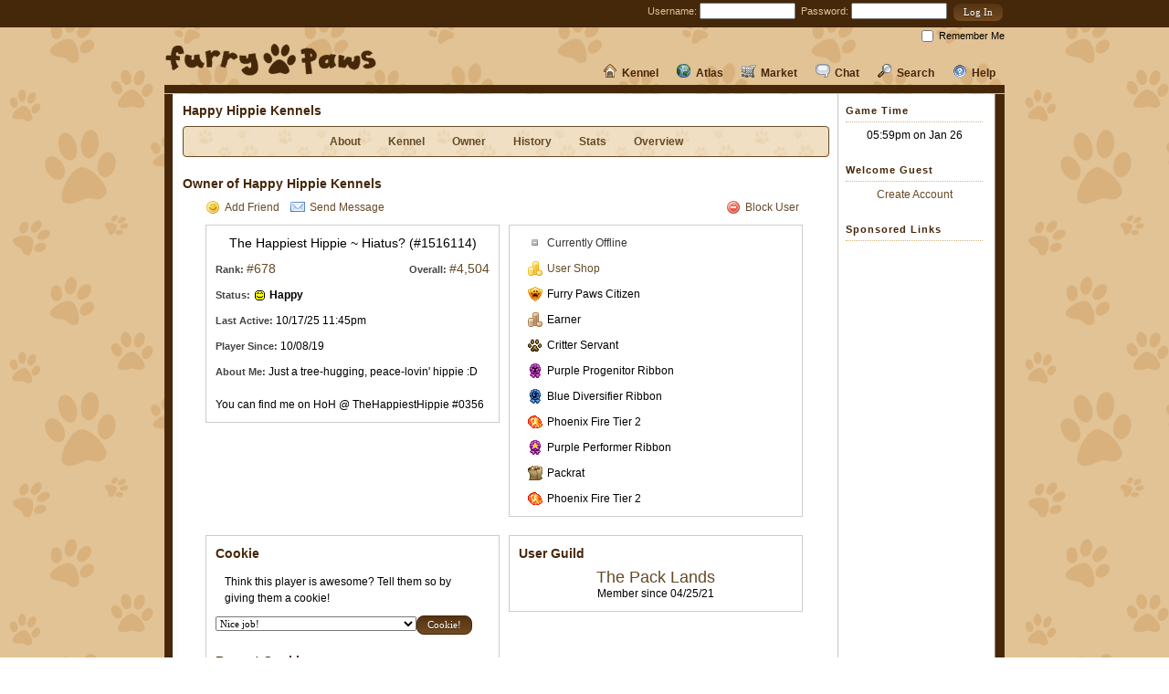

--- FILE ---
content_type: text/html; charset=UTF-8
request_url: https://www.furry-paws.com/kennel/owner/1516114
body_size: 36711
content:
<!DOCTYPE HTML>
<html>
  <head>
    <title>Furry Paws // Owner of Happy Hippie Kennels</title>
    <meta http-equiv="Content-Type" content="text/html; charset=utf-8">
	<link rel="stylesheet" type="text/css" href="/css/main.css?115" />
<link rel="stylesheet" type="text/css" href="/css/kennel.css?115" />
<link rel="stylesheet" type="text/css" href="/css/layout_fpaw_2.css?115" />
<link rel="stylesheet" type="text/css" href="/css/desktop.css?115" />
<script type="text/javascript" src="/js/utilities.js?115"></script>
<script type="text/javascript" src="/js/kennel.js?115"></script>
<script type="text/javascript" src="/js/main.js?115"></script>
<META NAME="DESCRIPTION" CONTENT="Furry Paws is a free virtual dog game where you raise, train, show, and breed virtual dogs.">
<META NAME="KEYWORDS" CONTENT="virtual dog, dog, dogs, game, games, virtual pet, dog game, virtual pet game, dog sim, pet sim, dog game, pet game">
  </head>
  <body>
    <div id="top_bar"><div id="top_bar_box">
<div class="top_login">
<form action="https://www.furry-paws.com/kennel/owner/1516114" method="post" accept-charset="utf-8">	<label for="username">Username:</label> <input type="text" name="username" value="" size="15" />&nbsp;
	<label for="password">Password:</label> <input type="password" name="password" value="" size="15" />&nbsp;
<input type="submit" name="login_submit" value="Log In"  class="button" id="login_submit" />	<div class="remember_me"><input type="checkbox" name="remember_me" id="remember_me" /><label for="remember_me">Remember Me</label></div>
</form>
</div>
</div></div>
	<div id="fpaw_layout_holder"><div id="fpaw_layout_top_holder" style="overflow: visible; position: relative;"><a href="https://www.furry-paws.com/"><img src="/images/layout/fpaw_logo.png" width="233" height="37" id="fpaw_layout_logo" alt="Furry-Paws.com" /></a>    <div id="fpaw_layout_link_holder">
	<div class="no_pulldown"><a href="https://www.furry-paws.com/help/kb"><img src="/images/icons/help_nav.png" class="icon" />Help</a></div>
	<div class="no_pulldown"><a href="https://www.furry-paws.com/search"><img src="/images/icons/search.png" class="icon" />Search</a></div>
	<div class="no_pulldown"><a href="https://www.furry-paws.com/forum"><img src="/images/icons/chat.png" class="icon" />Chat</a></div>
	<div class="pulldown">
		<div class="top_bar_pulldown">
				<div class="link_category">
					<div class="link_category_header">Shops</div><a href="https://www.furry-paws.com/shop/food">Food Shop</a><a href="https://www.furry-paws.com/shop/toy">Toy Shop</a><a href="https://www.furry-paws.com/shop/accessory">Accessory Shop</a><a href="https://www.furry-paws.com/shop/grooming">Grooming Shop</a><a href="https://www.furry-paws.com/shop/kennel">Kennel Shop</a><a href="https://www.furry-paws.com/shop/fame">Fame Shop</a><a href="https://www.furry-paws.com/fpp/shop">FPP Shop</a>
				</div>
				<div class="link_category">
					<div class="link_category_header">Dogs</div><a href="https://www.furry-paws.com/shop/dogs">Purchase New</a><a href="https://www.furry-paws.com/listing/sales">Sale Listings</a><a href="https://www.furry-paws.com/listing/breeding">Breeding Listings</a><a href="https://www.furry-paws.com/listing/your">Your Listings</a>
				</div>
				<div class="link_category">
					<div class="link_category_header">Your Stuff</div><a href="https://www.furry-paws.com/inventory">Inventory</a><a href="https://www.furry-paws.com/shop/bank">Bank</a><a href="https://www.furry-paws.com/shop/user">Your Shop</a><a href="https://www.furry-paws.com/fpp">Buy FPP</a>
				</div>
				<div class="link_category">
					<div class="link_category_header">Other</div><a href="https://www.furry-paws.com/shop/junkyard">Junkyard</a><a href="https://www.furry-paws.com/shop/user/mall">Mall</a><a href="https://www.furry-paws.com/search/items">Search Mall</a><a href="https://www.furry-paws.com/trade">Trading Center</a>
				</div></div><a href="https://www.furry-paws.com/shop"><img src="/images/icons/market.png" class="icon" />Market</a></div><div class="pulldown">
		<div class="top_bar_pulldown">
				<div class="link_category">
					<div class="link_category_header">Explore</div><a href="https://www.furry-paws.com/meadow">Meadow</a><a href="https://www.furry-paws.com/game">Games</a><a href="https://www.furry-paws.com/humane">Humane Society</a><a href="https://www.furry-paws.com/compete">Compete</a>
				</div>
				<div class="link_category">
					<div class="link_category_header">Information</div><a href="https://www.furry-paws.com/stats/breed">Breeds</a><a href="https://www.furry-paws.com/sports">Dog Sports</a><a href="https://www.furry-paws.com/imagebank">Image Bank</a><a href="https://www.furry-paws.com/fpp">FPP Center</a>
				</div>
				<div class="link_category">
					<div class="link_category_header">Social</div><a href="https://www.furry-paws.com/stats/online">Who's Online</a><a href="https://www.furry-paws.com/casso">Cassos</a><a href="https://www.furry-paws.com/guild">Guilds</a><a href="https://www.furry-paws.com/search/clinics">Clinics</a>
				</div>
				<div class="link_category">
					<div class="link_category_header">Leader Boards</div><a href="https://www.furry-paws.com/rankings">Top Players</a><a href="https://www.furry-paws.com/score/experienced">Score Boards</a><a href="https://www.furry-paws.com/fame/experienced">Hall of Fame</a>
				</div></div><a href="https://www.furry-paws.com/explore"><img src="/images/icons/explore.png" class="icon" />Atlas</a></div><div class="pulldown">
		<div class="top_bar_pulldown">
			<div class="link_category">
				<div class="link_category_header">My Dogs</div><a href="https://www.furry-paws.com/kennel/view">Kennels</a><a href="https://www.furry-paws.com/kennel/overview">Overview</a><a href="https://www.furry-paws.com/kennel/history">History</a><a href="https://www.furry-paws.com/breed">Breeding Center</a>
			</div>
			<div class="link_category">
				<div class="link_category_header">My Kennel</div><a href="https://www.furry-paws.com/kennel/manage">Manage</a><a href="https://www.furry-paws.com/kennel/about">About</a><a href="https://www.furry-paws.com/kennel/stats">Stats</a><a href="https://www.furry-paws.com/kennel/grooming">Grooming Center</a>
			</div>
			<div class="link_category">
				<div class="link_category_header">My Account</div><a href="https://www.furry-paws.com/achievements">Achievements</a><a href="https://www.furry-paws.com/activity">Activity</a><a href="https://www.furry-paws.com/kennel/owner">Profile</a><a href="https://www.furry-paws.com/kennel/settings">Settings</a>
			</div>		</div>
	<a href="https://www.furry-paws.com/kennel"><img src="/images/icons/kennel.png" class="icon" />Kennel</a></div>
	</div><img src="/images/layout/fpaw_content_top.jpg" width="920" height="9" id="fpaw_layout_content_top" /></div>


	<div id="fpaw_layout_content_holder">
			<div id="fpaw_layout_content">
			<div id="fpaw_layout_minheight"></div>
			<div id="fpaw_layout_column_2"><h3>Happy Hippie Kennels</h3>
<div class="plain_subnav">
<a href="https://www.furry-paws.com/kennel/about/1516114">About</a><a href="https://www.furry-paws.com/kennel/view/1516114">Kennel</a><a href="https://www.furry-paws.com/kennel/owner/1516114">Owner</a><a href="https://www.furry-paws.com/kennel/history/1516114">History</a><a href="https://www.furry-paws.com/kennel/stats/1516114">Stats</a><a href="https://www.furry-paws.com/kennel/overview/1516114">Overview</a></div>

<h3>Owner of Happy Hippie Kennels</h3>
<div style="width: 690px; margin-bottom: 20px;">
	<div style="width: 665px; text-align: left; margin-bottom: 10px; margin-left: 25px;"><div style="float: right; margin-right: 15px;"><a href="https://www.furry-paws.com/message/blocked/add/1516114"><img src="/images/icons/delete.png" class="icon" />Block User</a></div><a href="https://www.furry-paws.com/message/friends/add/1516114"><img src="/images/icons/emoticon_smile.png" class="icon" />Add Friend</a> &nbsp; &nbsp;<a href="https://www.furry-paws.com/message/compose/1516114"><img src="/images/icons/email.png" class="icon" />Send Message</a></div>	<div style="float: left; width: 320px; border: 1px solid #ccc; margin: 0 10px 0 25px;">

		<div class="add_margins centered">
<div class="text_medium">The Happiest Hippie ~ Hiatus? (#1516114)</div></div>	<div class="add_margins"><span class="bold_small">Rank:</span> <span class="text_medium"><a href="https://www.furry-paws.com/rankings">#678</a></span><div style="float: right;"><span class="bold_small" style="margin-left: 10px;">Overall:</span> <span class="text_medium"><a href="https://www.furry-paws.com/rankings/overall">#4,504</a></span></div></div>		<div class="add_margins">
		
<div style="margin-top: 10px;"><span class="bold_small">Status:</span> <img src="/images/chat/chatstatus9.gif" class="current_status" /> <span class="strong">Happy</span></div>		
		<div style="margin-top: 10px;"><span class="bold_small">Last Active:</span> 10/17/25 11:45pm</div>
		<div style="margin-top: 10px;"><span class="bold_small">Player Since:</span> 10/08/19</div>
		<div style="margin-top: 10px;"><span class="bold_small">About Me:</span> Just a tree-hugging, peace-lovin' hippie :D<br />
<br />
You can find me on HoH @ TheHappiestHippie #0356</div>
		</div>
	</div>
	<div style="float: left; width: 320px; border: 1px solid #ccc; overflow: auto;">
		<div class="add_margins">
 <div class="add_margins" style="color: #333;"><img src="/images/icons/bullet_toggle_minus.png" class="icon" />Currently Offline</div> <a href="https://www.furry-paws.com/shop/user/view/1516114" class="block add_margins"><img src="/images/icons/coins.png" class="icon" />User Shop</a><p><img src="/images/icons/badge_citizen.png" class="icon" />Furry Paws Citizen</p><p><img src="/images/icons/coins_bronze.png" class="icon" />Earner</p><p><img src="/images/icons/paw_bronze.png" class="icon" />Critter Servant</p><p><img src="/images/icons/progenitor_purple.png" class="icon" />Purple Progenitor Ribbon</p><p><img src="/images/icons/diversifier_blue.png" class="icon" />Blue Diversifier Ribbon</p><p><img src="/images/icons/firestone.png" class="icon" />Phoenix Fire Tier 2</p><p><img src="/images/icons/performer_purple.png" class="icon" />Purple Performer Ribbon</p><p><img src="/images/icons/inventory_bronze.png" class="icon" />Packrat</p><p><img src="/images/icons/firestone.png" class="icon" />Phoenix Fire Tier 2</p>		</div>
	</div>
<div class="footer_spacer"></div>

<div style="float: left; width: 320px; border: 1px solid #ccc; margin: 0 10px 0 25px;">
		<div class="add_margins">
		<h3>Cookie</h3>
<p>Think this player is awesome? Tell them so by giving them a cookie!</p><form action="https://www.furry-paws.com/kennel/owner/1516114" method="post" accept-charset="utf-8"><select name="cookie_note">
<option value="0">Nice job!</option>
<option value="1">You are awesome.</option>
<option value="2">I love your dogs!</option>
<option value="3">Have a great day!</option>
<option value="4">This cookie just for you and no one else.</option>
<option value="5">Your kennel is really nice.</option>
<option value="6">You're exceptional!</option>
<option value="7">:)</option>
<option value="8">Thanks for being you!</option>
<option value="9">I admire you!</option>
<option value="21">You will be okay.</option>
<option value="24">I believe in you.</option>
<option value="23">You've got this.</option>
<option value="22">You are loved.</option>
<option value="18">You are so talented!</option>
<option value="19">Nice tag!</option>
<option value="20">I love your art!</option>
<option value="10">Congratulations on your accomplishments.</option>
<option value="11">Happy Birthday!</option>
</select><input type="submit" name="cookie" value="Cookie!"  class="button" id="cookie" /></form><h3 style="margin-top: 20px;">Recent Cookies</h3><div style="height: 200px; overflow: auto;"><div><img src="/images/icons/cookie.png" class="icon" />":)" <span class="text_small">-<a href="https://www.furry-paws.com/kennel/owner/1506854">Spaced Out Ace</a> on Oct 28 </div><div><img src="/images/icons/cookie.png" class="icon" />"You are so talented!" <span class="text_small">-<a href="https://www.furry-paws.com/kennel/owner/1630467">~*Phoenix*~ Kind of Inactive</a> on Sep 12 </div><div><img src="/images/icons/cookie.png" class="icon" />"Have a great day!" <span class="text_small">-<a href="https://www.furry-paws.com/kennel/owner/1709055">https://www.furry-paws.com/kennel/owner/1709055</a> on Mar 29 </div><div><img src="/images/icons/cookie.png" class="icon" />"This cookie just for you and no one else." <span class="text_small">-<a href="https://www.furry-paws.com/kennel/owner/1506854">Spaced Out Ace</a> on Dec 8 </div><div><img src="/images/icons/cookie.png" class="icon" />"Thanks for being you!" <span class="text_small">-<a href="https://www.furry-paws.com/kennel/owner/1676204">Sophia-Taking in unwanted dogs</a> on Dec 31 </div><div><img src="/images/icons/cookie.png" class="icon" />"Happy Holidays!" <span class="text_small">-<a href="https://www.furry-paws.com/kennel/owner/1555178">Tes • Eternal Keeper •</a> on Dec 25 </div><div><img src="/images/icons/cookie.png" class="icon" />":)" <span class="text_small">-<a href="https://www.furry-paws.com/kennel/owner/1555178">Tes • Eternal Keeper •</a> on Jul 15 </div><div><img src="/images/icons/cookie.png" class="icon" />"Have a great day!" <span class="text_small">-<a href="https://www.furry-paws.com/kennel/owner/1680612">Myka</a> on Jul 13 </div><div><img src="/images/icons/cookie.png" class="icon" />":)" <span class="text_small">-<a href="https://www.furry-paws.com/kennel/owner/1632183">Quill</a> on Jan 29 </div><div><img src="/images/icons/cookie.png" class="icon" />"Happy Holidays!" <span class="text_small">-<a href="https://www.furry-paws.com/kennel/owner/1555178">Tes • Eternal Keeper •</a> on Dec 25 </div><div><img src="/images/icons/cookie.png" class="icon" />"Thanks for being you!" <span class="text_small">-<a href="https://www.furry-paws.com/kennel/owner/879155">~Winter~</a> on Dec 18 </div><div><img src="/images/icons/cookie.png" class="icon" />"You are awesome." <span class="text_small">-<a href="https://www.furry-paws.com/kennel/owner/1506854">Spaced Out Ace</a> on Dec 4 </div><div><img src="/images/icons/cookie.png" class="icon" />"Happy Howl-o-ween!" <span class="text_small">-<a href="https://www.furry-paws.com/kennel/owner/1497155">Tigerz</a> on Oct 26 </div><div><img src="/images/icons/cookie.png" class="icon" />"Happy Howl-o-ween!" <span class="text_small">-<a href="https://www.furry-paws.com/kennel/owner/1336432">WoodlandWhisper -break-</a> on Oct 24 </div><div><img src="/images/icons/cookie.png" class="icon" />"You are so talented!" <span class="text_small">-<a href="https://www.furry-paws.com/kennel/owner/1630467">~*Phoenix*~ Kind of Inactive</a> on Oct 11 </div><div><img src="/images/icons/cookie.png" class="icon" />"This cookie just for you and no one else." <span class="text_small">-<a href="https://www.furry-paws.com/kennel/owner/1497155">Tigerz</a> on Jul 25 </div><div><img src="/images/icons/cookie.png" class="icon" />"Have a great day!" <span class="text_small">-<a href="https://www.furry-paws.com/kennel/owner/1469676">Black_Rose829</a> on Jul 17 </div><div><img src="/images/icons/cookie.png" class="icon" />"You are awesome." <span class="text_small">-<a href="https://www.furry-paws.com/kennel/owner/1630467">~*Phoenix*~ Kind of Inactive</a> on Jul 14 </div><div><img src="/images/icons/cookie.png" class="icon" />"Have a great day!" <span class="text_small">-<a href="https://www.furry-paws.com/kennel/owner/1643881">toast</a> on May 26 </div><div><img src="/images/icons/cookie.png" class="icon" />"You're exceptional!" <span class="text_small">-<a href="https://www.furry-paws.com/kennel/owner/1555178">Tes • Eternal Keeper •</a> on May 14 </div><div><img src="/images/icons/cookie.png" class="icon" />"Have a great day!" <span class="text_small">-<a href="https://www.furry-paws.com/kennel/owner/18289">chirok • happy new year!</a> on May 9 </div><div><img src="/images/icons/cookie.png" class="icon" />"This cookie just for you and no one else." <span class="text_small">-<a href="https://www.furry-paws.com/kennel/owner/1613183">GoldDragon_302</a> on May 5 </div><div><img src="/images/icons/cookie.png" class="icon" />"Have a great day!" <span class="text_small">-<a href="https://www.furry-paws.com/kennel/owner/1643881">toast</a> on May 3 </div><div><img src="/images/icons/cookie.png" class="icon" />"You are awesome." <span class="text_small">-<a href="https://www.furry-paws.com/kennel/owner/1506854">Spaced Out Ace</a> on Apr 26 </div><div><img src="/images/icons/cookie.png" class="icon" />":)" <span class="text_small">-<a href="https://www.furry-paws.com/kennel/owner/1613183">GoldDragon_302</a> on Apr 11 </div><div><img src="/images/icons/cookie.png" class="icon" />"This cookie just for you and no one else." <span class="text_small">-<a href="https://www.furry-paws.com/kennel/owner/1506854">Spaced Out Ace</a> on Apr 11 </div><div><img src="/images/icons/cookie.png" class="icon" />"Nice job!" <span class="text_small">-<a href="https://www.furry-paws.com/kennel/owner/1591048">Cocker spaniel~ finally back</a> on Mar 22 </div><div><img src="/images/icons/cookie.png" class="icon" />"Happy St. Patrick's Day!" <span class="text_small">-<a href="https://www.furry-paws.com/kennel/owner/1610184">Aled</a> on Mar 17 </div><div><img src="/images/icons/cookie.png" class="icon" />"You are awesome." <span class="text_small">-<a href="https://www.furry-paws.com/kennel/owner/1583488">Liforneiroa</a> on Mar 1 </div><div><img src="/images/icons/cookie.png" class="icon" />"You are so talented!" <span class="text_small">-<a href="https://www.furry-paws.com/kennel/owner/1630467">~*Phoenix*~ Kind of Inactive</a> on Mar 1 </div><div><img src="/images/icons/cookie.png" class="icon" />"You are awesome." <span class="text_small">-<a href="https://www.furry-paws.com/kennel/owner/1613183">GoldDragon_302</a> on Feb 23 </div><div><img src="/images/icons/cookie.png" class="icon" />"Nice job!" <span class="text_small">-<a href="https://www.furry-paws.com/kennel/owner/1591048">Cocker spaniel~ finally back</a> on Feb 9 </div><div><img src="/images/icons/cookie.png" class="icon" />"This cookie just for you and no one else." <span class="text_small">-<a href="https://www.furry-paws.com/kennel/owner/1631111">Oscar the Impossible</a> on Jan 20 </div><div><img src="/images/icons/cookie.png" class="icon" />"You are awesome." <span class="text_small">-<a href="https://www.furry-paws.com/kennel/owner/1630467">~*Phoenix*~ Kind of Inactive</a> on Jan 20 </div><div><img src="/images/icons/cookie.png" class="icon" />"Nice job!" <span class="text_small">-<a href="https://www.furry-paws.com/kennel/owner/1631111">Oscar the Impossible</a> on Jan 19 </div><div><img src="/images/icons/cookie.png" class="icon" />"Nice job!" <span class="text_small">-<a href="https://www.furry-paws.com/kennel/owner/1631111">Oscar the Impossible</a> on Jan 18 </div><div><img src="/images/icons/cookie.png" class="icon" />"Nice job!" <span class="text_small">-<a href="https://www.furry-paws.com/kennel/owner/1631111">Oscar the Impossible</a> on Jan 17 </div><div><img src="/images/icons/cookie.png" class="icon" />"Nice job!" <span class="text_small">-<a href="https://www.furry-paws.com/kennel/owner/1631111">Oscar the Impossible</a> on Jan 17 </div><div><img src="/images/icons/cookie.png" class="icon" />"Nice job!" <span class="text_small">-<a href="https://www.furry-paws.com/kennel/owner/1631111">Oscar the Impossible</a> on Jan 17 </div><div><img src="/images/icons/cookie.png" class="icon" />"Nice job!" <span class="text_small">-<a href="https://www.furry-paws.com/kennel/owner/1631111">Oscar the Impossible</a> on Jan 16 </div><div><img src="/images/icons/cookie.png" class="icon" />"Nice job!" <span class="text_small">-<a href="https://www.furry-paws.com/kennel/owner/1631111">Oscar the Impossible</a> on Jan 15 </div><div><img src="/images/icons/cookie.png" class="icon" />"Your kennel is really nice." <span class="text_small">-<a href="https://www.furry-paws.com/kennel/owner/1631111">Oscar the Impossible</a> on Jan 15 </div><div><img src="/images/icons/cookie.png" class="icon" />"Nice job!" <span class="text_small">-<a href="https://www.furry-paws.com/kennel/owner/1631111">Oscar the Impossible</a> on Jan 15 </div><div><img src="/images/icons/cookie.png" class="icon" />"You've got this." <span class="text_small">-<a href="https://www.furry-paws.com/kennel/owner/1555178">Tes • Eternal Keeper •</a> on Jan 5 </div><div><img src="/images/icons/cookie.png" class="icon" />"Merry Christmas!" <span class="text_small">-<a href="https://www.furry-paws.com/kennel/owner/1610184">Aled</a> on Dec 20 </div><div><img src="/images/icons/cookie.png" class="icon" />"Merry Christmas!" <span class="text_small">-<a href="https://www.furry-paws.com/kennel/owner/1632183">Quill</a> on Dec 17 </div><div><img src="/images/icons/cookie.png" class="icon" />"Merry Christmas!" <span class="text_small">-<a href="https://www.furry-paws.com/kennel/owner/1630467">~*Phoenix*~ Kind of Inactive</a> on Dec 14 </div><div><img src="/images/icons/cookie.png" class="icon" />"This cookie just for you and no one else." <span class="text_small">-<a href="https://www.furry-paws.com/kennel/owner/1506854">Spaced Out Ace</a> on Dec 10 </div><div><img src="/images/icons/cookie.png" class="icon" />"Nice job!" <span class="text_small">-<a href="https://www.furry-paws.com/kennel/owner/1630467">~*Phoenix*~ Kind of Inactive</a> on Dec 9 </div><div><img src="/images/icons/cookie.png" class="icon" />"Your kennel is really nice." <span class="text_small">-<a href="https://www.furry-paws.com/kennel/owner/1563266">Kennedy</a> on Dec 7 </div><div><img src="/images/icons/cookie.png" class="icon" />"Happy Thanksgiving!" <span class="text_small">-<a href="https://www.furry-paws.com/kennel/owner/1610184">Aled</a> on Nov 26 </div><div><img src="/images/icons/cookie.png" class="icon" />"Happy Thanksgiving!" <span class="text_small">-<a href="https://www.furry-paws.com/kennel/owner/1433858">körn</a> on Nov 25 </div><div><img src="/images/icons/cookie.png" class="icon" />"Nice job!" <span class="text_small">-<a href="https://www.furry-paws.com/kennel/owner/1610184">Aled</a> on Nov 25 </div><div><img src="/images/icons/cookie.png" class="icon" />"Have a great day!" <span class="text_small">-<a href="https://www.furry-paws.com/kennel/owner/1282230">Myth</a> on Nov 22 </div><div><img src="/images/icons/cookie.png" class="icon" />":)" <span class="text_small">-<a href="https://www.furry-paws.com/kennel/owner/1620271">Blue Jays Bulldogs</a> on Nov 8 </div><div><img src="/images/icons/cookie.png" class="icon" />"Your kennel is really nice." <span class="text_small">-<a href="https://www.furry-paws.com/kennel/owner/1555178">Tes • Eternal Keeper •</a> on Nov 7 </div><div><img src="/images/icons/cookie.png" class="icon" />"I admire you!" <span class="text_small">-<a href="https://www.furry-paws.com/kennel/owner/1562772">Jan- Dogs Hoping for a home</a> on Nov 7 </div><div><img src="/images/icons/cookie.png" class="icon" />"This cookie just for you and no one else." <span class="text_small">-<a href="https://www.furry-paws.com/kennel/owner/1555178">Tes • Eternal Keeper •</a> on Nov 6 </div><div><img src="/images/icons/cookie.png" class="icon" />"You are awesome." <span class="text_small">-<a href="https://www.furry-paws.com/kennel/owner/1610184">Aled</a> on Nov 2 </div><div><img src="/images/icons/cookie.png" class="icon" />"Happy Howl-o-ween!" <span class="text_small">-<a href="https://www.furry-paws.com/kennel/owner/1596069">Dogs Rule</a> on Oct 31 </div><div><img src="/images/icons/cookie.png" class="icon" />"Happy Howl-o-ween!" <span class="text_small">-<a href="https://www.furry-paws.com/kennel/owner/1610184">Aled</a> on Oct 21 </div><div><img src="/images/icons/cookie.png" class="icon" />"Happy Howl-o-ween!" <span class="text_small">-<a href="https://www.furry-paws.com/kennel/owner/1613183">GoldDragon_302</a> on Oct 15 </div><div><img src="/images/icons/cookie.png" class="icon" />":)" <span class="text_small">-<a href="https://www.furry-paws.com/kennel/owner/1613183">GoldDragon_302</a> on Oct 14 </div><div><img src="/images/icons/cookie.png" class="icon" />"Happy Howl-o-ween!" <span class="text_small">-<a href="https://www.furry-paws.com/kennel/owner/1583335">Summy</a> on Oct 12 </div><div><img src="/images/icons/cookie.png" class="icon" />"Nice job!" <span class="text_small">-<a href="https://www.furry-paws.com/kennel/owner/1610184">Aled</a> on Oct 7 </div><div><img src="/images/icons/cookie.png" class="icon" />"Happy Birthday!" <span class="text_small">-<a href="https://www.furry-paws.com/kennel/owner/1506854">Spaced Out Ace</a> on Sep 6 </div><div><img src="/images/icons/cookie.png" class="icon" />"Have a great day!" <span class="text_small">-<a href="https://www.furry-paws.com/kennel/owner/1497155">Tigerz</a> on Aug 29 </div><div><img src="/images/icons/cookie.png" class="icon" />":)" <span class="text_small">-<a href="https://www.furry-paws.com/kennel/owner/1555178">Tes • Eternal Keeper •</a> on Aug 14 </div><div><img src="/images/icons/cookie.png" class="icon" />":)" <span class="text_small">-<a href="https://www.furry-paws.com/kennel/owner/1555178">Tes • Eternal Keeper •</a> on Aug 10 </div><div><img src="/images/icons/cookie.png" class="icon" />"This cookie just for you and no one else." <span class="text_small">-<a href="https://www.furry-paws.com/kennel/owner/1555178">Tes • Eternal Keeper •</a> on Aug 9 </div><div><img src="/images/icons/cookie.png" class="icon" />"Thanks for being you!" <span class="text_small">-<a href="https://www.furry-paws.com/kennel/owner/1562215">Silveny</a> on Aug 4 </div><div><img src="/images/icons/cookie.png" class="icon" />"Have a great day!" <span class="text_small">-<a href="https://www.furry-paws.com/kennel/owner/1497155">Tigerz</a> on Jun 28 </div><div><img src="/images/icons/cookie.png" class="icon" />"Have a great day!" <span class="text_small">-<a href="https://www.furry-paws.com/kennel/owner/1617496">Miruzan (PFt1)</a> on Jun 25 </div><div><img src="/images/icons/cookie.png" class="icon" />"You're exceptional!" <span class="text_small">-<a href="https://www.furry-paws.com/kennel/owner/1574158">Lars</a> on Jun 24 </div><div><img src="/images/icons/cookie.png" class="icon" />":)" <span class="text_small">-<a href="https://www.furry-paws.com/kennel/owner/1617417">Faye</a> on Jun 15 </div><div><img src="/images/icons/cookie.png" class="icon" />"Thanks for being you!" <span class="text_small">-<a href="https://www.furry-paws.com/kennel/owner/1506854">Spaced Out Ace</a> on Jun 14 </div><div><img src="/images/icons/cookie.png" class="icon" />"Nice job!" <span class="text_small">-<a href="https://www.furry-paws.com/kennel/owner/1617417">Faye</a> on Jun 14 </div><div><img src="/images/icons/cookie.png" class="icon" />"You are awesome." <span class="text_small">-<a href="https://www.furry-paws.com/kennel/owner/1610184">Aled</a> on Jun 6 </div><div><img src="/images/icons/cookie.png" class="icon" />"You are awesome." <span class="text_small">-<a href="https://www.furry-paws.com/kennel/owner/1613183">GoldDragon_302</a> on Jun 4 </div><div><img src="/images/icons/cookie.png" class="icon" />"You are so talented!" <span class="text_small">-<a href="https://www.furry-paws.com/kennel/owner/1587686">NJ</a> on May 25 </div><div><img src="/images/icons/cookie.png" class="icon" />"You are so talented!" <span class="text_small">-<a href="https://www.furry-paws.com/kennel/owner/1610184">Aled</a> on May 12 </div><div><img src="/images/icons/cookie.png" class="icon" />"Have a great day!" <span class="text_small">-<a href="https://www.furry-paws.com/kennel/owner/1587686">NJ</a> on May 7 </div><div><img src="/images/icons/cookie.png" class="icon" />":)" <span class="text_small">-<a href="https://www.furry-paws.com/kennel/owner/1469977">~ Honey Bun ~</a> on May 6 </div><div><img src="/images/icons/cookie.png" class="icon" />"Have a great day!" <span class="text_small">-<a href="https://www.furry-paws.com/kennel/owner/1610173">Emma</a> on May 5 </div><div><img src="/images/icons/cookie.png" class="icon" />"You are awesome." <span class="text_small">-<a href="https://www.furry-paws.com/kennel/owner/1485792">michael</a> on Apr 19 </div><div><img src="/images/icons/cookie.png" class="icon" />"Nice job!" <span class="text_small">-<a href="https://www.furry-paws.com/kennel/owner/1587686">NJ</a> on Mar 29 </div><div><img src="/images/icons/cookie.png" class="icon" />"Have a great day!" <span class="text_small">-<a href="https://www.furry-paws.com/kennel/owner/1585531">North :) (omg guys im alive)</a> on Mar 26 </div><div><img src="/images/icons/cookie.png" class="icon" />"Nice job!" <span class="text_small">-<a href="https://www.furry-paws.com/kennel/owner/1604899">Bramblestar</a> on Mar 12 </div><div><img src="/images/icons/cookie.png" class="icon" />":)" <span class="text_small">-<a href="https://www.furry-paws.com/kennel/owner/1555178">Tes • Eternal Keeper •</a> on Mar 11 </div><div><img src="/images/icons/cookie.png" class="icon" />":)" <span class="text_small">-<a href="https://www.furry-paws.com/kennel/owner/1528601">atlas</a> on Mar 6 </div><div><img src="/images/icons/cookie.png" class="icon" />"You are awesome." <span class="text_small">-<a href="https://www.furry-paws.com/kennel/owner/1542970">CoyoteJeez (Pups 4 Sale)</a> on Jan 19 </div><div><img src="/images/icons/cookie.png" class="icon" />"Have a great day!" <span class="text_small">-<a href="https://www.furry-paws.com/kennel/owner/1497155">Tigerz</a> on Dec 27 </div><div><img src="/images/icons/cookie.png" class="icon" />"Merry Christmas!" <span class="text_small">-<a href="https://www.furry-paws.com/kennel/owner/1282230">Myth</a> on Dec 23 </div><div><img src="/images/icons/cookie.png" class="icon" />"Merry Christmas!" <span class="text_small">-<a href="https://www.furry-paws.com/kennel/owner/1587458">KatelynKate</a> on Dec 23 </div><div><img src="/images/icons/cookie.png" class="icon" />"Happy Holidays!" <span class="text_small">-<a href="https://www.furry-paws.com/kennel/owner/1374642">Talisa</a> on Dec 13 </div><div><img src="/images/icons/cookie.png" class="icon" />"Happy Holidays!" <span class="text_small">-<a href="https://www.furry-paws.com/kennel/owner/1425505">SunDogish</a> on Dec 11 </div><div><img src="/images/icons/cookie.png" class="icon" />"You're exceptional!" <span class="text_small">-<a href="https://www.furry-paws.com/kennel/owner/1570737">Moonie *trying for yr elite!</a> on Dec 9 </div><div><img src="/images/icons/cookie.png" class="icon" />"Have a great day!" <span class="text_small">-<a href="https://www.furry-paws.com/kennel/owner/510950">Zar</a> on Dec 8 </div><div><img src="/images/icons/cookie.png" class="icon" />"Happy Holidays!" <span class="text_small">-<a href="https://www.furry-paws.com/kennel/owner/1524801">dazai(he/she)</a> on Dec 6 </div><div><img src="/images/icons/cookie.png" class="icon" />"Nice job!" <span class="text_small">-<a href="https://www.furry-paws.com/kennel/owner/1583546">Sugar ~ v busy</a> on Dec 5 </div></div>
	</div>

</div>
<div style="float: left; width: 320px; border: 1px solid #ccc; overflow: auto;">
<div class="add_margins"><h3>User Guild</h3>
	<div class="centered">
<div class="text_large"><a href="https://www.furry-paws.com/guild/view/1581546">The Pack Lands</a></div>Member since 04/25/21	</div>
</div>
</div>

</div>

<div class="footer_spacer"></div>
<h3>Career</h3>
<div style="width: 690px;">

<div class="centered" style="width: 190px; height: 250px; float: left;"><div style="margin-bottom: 20px;">Level <span class="text_large"> 20</span></div><div class="add_margins">Total Fame Earned</div><div class="text_large" style="margin-bottom: 20px;"> 54,586</div><div class="add_margins">This Week's Fame</div><div class="text_large" style="margin-bottom: 20px;"> 0</div>
</div>

<table class="info_table add_margins" style="width: 260px; float: left;">
	<tr>
		<th style="width: 250px;" colspan="2">Profession (0 Points Remaining)</th>
	</tr>
		<tr>
			<td style="width: 100px;">Breeder</td><td><img src="/images/icons/star.png" class="icon" /><img src="/images/icons/star.png" class="icon" /><img src="/images/icons/star.png" class="icon" /></td>
		</tr>
		<tr>
			<td style="width: 100px;">Competitor</td><td><img src="/images/icons/bullet_black.png" class="icon" /><img src="/images/icons/bullet_black.png" class="icon" /><img src="/images/icons/bullet_black.png" class="icon" /></td>
		</tr>
		<tr>
			<td style="width: 100px;">Trainer</td><td><img src="/images/icons/bullet_black.png" class="icon" /><img src="/images/icons/bullet_black.png" class="icon" /><img src="/images/icons/bullet_black.png" class="icon" /></td>
		</tr>
		<tr>
			<td style="width: 100px;">Merchant</td><td><img src="/images/icons/star.png" class="icon" /><img src="/images/icons/bullet_black.png" class="icon" /><img src="/images/icons/bullet_black.png" class="icon" /></td>
		</tr>
		<tr>
			<td style="width: 100px;">Veterinarian</td><td><img src="/images/icons/bullet_black.png" class="icon" /><img src="/images/icons/bullet_black.png" class="icon" /><img src="/images/icons/bullet_black.png" class="icon" /></td>
		</tr><tr><td colspan="2" class="centered"><a href="https://www.furry-paws.com/job"><img src="/images/icons/help.png" class="icon" />Profession Information</a></td></tr></table>
<div style="float: left; height: 250px;">
<div class="centered da_money" style="width: 190px; margin-bottom: 20px;">
Salary: $5,000/day</div>

<table class="info_table" style="width: 190px;">
	<tr>
		<th style="width: 170px;">Bonuses</th><th></th>
	</tr>
	<tr>
		<td>Competition Score</td>
		<td>+20</td>
	</tr>
	<tr>
		<td>Dog Breeding</td>
		<td>+8</td>
	</tr>
	<tr>
		<td>Sport Training</td>
		<td>+3</td>
	</tr>
</table>
</div>
</div></div>
			<div id="fpaw_layout_column_3">
<h4 class="column_header">Game Time</h4>
<div class="column_section centered">
<div class="clearer" style="margin: 5px 0;"></div>
<div style="margin-bottom: 10px;">05:59pm on Jan 26</div></div>

<h4 class="column_header">Welcome Guest</h4>
<div class="column_section centered">
<div class="clearer" style="margin: 5px 0;"></div>
<a href="/main/register">Create Account</a></div>

<h4 class="column_header">Sponsored Links</h4>
<div class="column_section" style="margin: 0px auto; width: 160px;">
<div class="clearer" style="margin: 5px 0;"></div>
<script async src="//pagead2.googlesyndication.com/pagead/js/adsbygoogle.js"></script>
<!-- Furry Paws Right Column -->
<ins class="adsbygoogle"
     style="display:inline-block;width:160px;height:600px"
     data-ad-client="ca-pub-4459153485095743"
     data-ad-slot="2449623596"></ins>
<script>
(adsbygoogle = window.adsbygoogle || []).push({});
</script></div><div class="column_section"><a href="https://www.furry-paws.com/fpp/shop">Remove Ads</a></div></div>
			<div class="footer_spacer"><a href="#top"><img src="/images/icons/arrow_up.png" class="icon" />Back to Top</a></div>
			</div>
		</div>
	<div id="fpaw_layout_end"><img src="/images/layout/fpaw_content_top.jpg" width="920" height="9" id="fpaw_layout_content_top" /></div>
	</div>

<div class="footer_legal">
Copyright © 2003-2026 Mythic Multimedia, LLC. All rights reserved.<br />
Use of this site signifies your acceptance and agreement to our
<a href="/main/terms">Terms of Service</a>.<br />
[<a href="/main/credits">Credits</a>] [<a href="/main/privacy">Privacy Statement</a>] [<a href="/modbox">ModBox</a>]
 [<a href="/main/mobile">View Mobile Site</a>]</div>


	  <div id="fpaw_layout_footer">
		<div id="fpaw_layout_inner_footer">
			<div id="fpaw_layout_footer_text">
				<div class="fpaw_layout_footer_section">
					<div class="fpaw_layout_footer_subsection">
						<img src="/images/layout/fpaw_dog1.png" width="133" height="100" />
					</div>
				</div>
				<div class="fpaw_layout_footer_divider">&nbsp;</div>
				<div class="fpaw_layout_footer_section">
					<div class="fpaw_layout_footer_subsection">
						<img src="/images/layout/fpaw_dog2.png" width="133" height="100" />
					</div>
				</div>
				<div class="fpaw_layout_footer_divider">&nbsp;</div>
				<div class="fpaw_layout_footer_section">
					<div class="fpaw_layout_footer_subsection">
						<img src="/images/layout/fpaw_dog3.png" width="133" height="100" />
					</div>
				</div>




		<div class="clearer"></div>
			</div>
		</div>
	</div>


	  </body>
</html>



--- FILE ---
content_type: text/html; charset=utf-8
request_url: https://www.google.com/recaptcha/api2/aframe
body_size: 268
content:
<!DOCTYPE HTML><html><head><meta http-equiv="content-type" content="text/html; charset=UTF-8"></head><body><script nonce="4mxAgMfVf_y6Fj6LC2LF3w">/** Anti-fraud and anti-abuse applications only. See google.com/recaptcha */ try{var clients={'sodar':'https://pagead2.googlesyndication.com/pagead/sodar?'};window.addEventListener("message",function(a){try{if(a.source===window.parent){var b=JSON.parse(a.data);var c=clients[b['id']];if(c){var d=document.createElement('img');d.src=c+b['params']+'&rc='+(localStorage.getItem("rc::a")?sessionStorage.getItem("rc::b"):"");window.document.body.appendChild(d);sessionStorage.setItem("rc::e",parseInt(sessionStorage.getItem("rc::e")||0)+1);localStorage.setItem("rc::h",'1769468369675');}}}catch(b){}});window.parent.postMessage("_grecaptcha_ready", "*");}catch(b){}</script></body></html>

--- FILE ---
content_type: text/css
request_url: https://www.furry-paws.com/css/main.css?115
body_size: 58280
content:
/*Global Styles*/
body {
	color: #000;
	font-size: 12px;
	font-family: Verdana,Arial,sans-serif;
	line-height: 18px;
}

table {
	-moz-border-radius: 4px;
	-webkit-border-radius: 4px;
	border-radius: 4px;
}

table tr td, table tr th {
	border-spacing: 0;
	vertical-align: top;
}

p
{
	margin: 10px!important;
}

hr
{
	height: 1px;
	background-color: #fff;
	color: #fff;
	border: 1px dotted #D8B17D;
}

h4
{
	margin: 20px 0 5px 10px;
}

a
{
	cursor: pointer;
}

label {
	font-size: 11px;
	position: relative;
	top: -2px;
}

.rounded
{
	-moz-border-radius: 20px;
	-webkit-border-radius: 20px;
	border-radius: 20px;
}

.strong
{
	font-weight: bold;
}

.italics
{
	font-style: italic;
}

.order_by_form
{
	font-size: 11px;
	line-height: 13px;
	margin: 3px 10px;
	float: right;
}

.order_by_form form
{
	margin: 0;
	padding: 0;
	display: inline;
}

.order_by_form input
{
	font-size: 1em;
	background: #fff;
	color: #644A27;
	cursor: pointer;
	border: 0;
	text-decoration: underline;
}


body input.button
{
	overflow:visible;
}

html>/**/body input.button
{
	overflow:auto;
}

input.button {
	background: #452709;
	border: 1px solid #D8B17D;
	color: #FFFFFF;
	font-family: Verdana;
	font-size: 11px;
	font-weight: bold;
	padding: 3px!important;
}

input, textarea, select {
	font-size: 11px;
	font-family: Verdana;
}

img.icon {
	border: 0;
	vertical-align: -20%;
	margin: 0 5px 0 0;
}
img.icon_right {
	border: 0;
	vertical-align: -20%;
	margin: 0 0 0 5px;
}

img.icon_no_margins {
	border: 0;
	vertical-align: -20%;
	margin: 0;
}

img.icon_center {
	border: 0;
	vertical-align: -20%;
	text-align: center;
	margin: 0 auto;
	display: block;
}

img.icon_column3 {
	border: 0;
	vertical-align: -4px;
	margin: 0 5px 0 0;
}

div.holder_center {
	clear: both;
	text-align: center;
}

div.holder_center div {
	margin: 10px;
}

div.login_error {
	color: red;
	font-size: 12px;
	line-height: 14px;
}

div.footer_spacer
{
	clear: both;
	height: 20px;
	text-align: right;
	margin-right: 10px;
}

div.content_spacer
{
	float: left;
	height: 900px;
	width: 1px;
}

.pseudo_link
{
	color: #644A27;
	cursor: pointer;
}

div.clearer
{
	clear: both;
}

.right
{
	text-align: right!important;
}

div.centered
{
	text-align: center;
}

div.centered table
{
	text-align: left;
	margin: 10px auto;
}

div.table_bubble
{
	text-align: left;
	float: left;
	margin-right: 5px;
	position: relative;
	line-height: 10px;
}

div.shop_purchase
{
	float: left;
	width: 375px;
	margin: 10px;
}

div.shop_purchase_text
{
	margin-top: 15px;
	text-align: center;
}

div.item_text
{
	margin: 15px;
}

div.item_links
{
	margin: 15px 0;
}

div.item_links a, div.item_text a, div.item_links div.locked
{
	margin: 5px 0px;
	display: block;
}

div.shop_item_holder
{
	float: left;
	margin: 5px;
	height: 175px;
	border: 1px solid #ddd;
	width: 120px;
	position: relative;
	background: #fff;
}

div.shop_item
{
	margin-top: 2px;
	text-align: center;
	width: 118px;
}

div.item_name, span.item_name
{
	display: block;
	text-align: center;
	margin-bottom: 5px;
	line-height: 11px;
	font-size: 11px;
	line-height: 13px;
}

div.item_level
{
	font-size: 11px;
	line-height: 13px;
	color: red;
	position: absolute;
	bottom: 28px;
	left: 3px;
	width: 104px;
	text-align: center;
}

span.item_price
{
	font-size: 11px;
	line-height: 13px;
	font-weight: bold;
	color: green;
	position: absolute;
	right: 3px;
	bottom: 15px;
}

span.item_uses_left
{
	font-size: 11px;
	line-height: 13px;
	position: absolute;
	left: 3px;
	bottom: 3px;
	text-align: left;
}

span.item_shop_uses
{
	font-size: 11px;
	line-height: 13px;
	position: absolute;
	left: 3px;
	bottom: 3px;
}

span.item_quantity
{
	font-size: 11px;
	line-height: 13px;
	color: #555;
	position: absolute;
	left: 3px;
	bottom: 15px;
}

span.item_description
{
	font-size: 11px;
	color: #444;
	line-height: 13px;
}

span.item_uses
{
	font-size: 11px;
	line-height: 13px;
	color: #444;
	font-weight: bold;
	display: block;
	margin-top: 3px;
	margin-bottom: 3px;
}

img.item_purchase
{
	position: absolute;
	bottom: 3px;
	right: 3px;
	border: 0;
	z-index: 2;
}

img.item_image
{
	margin: 0;
	border: 0;
	z-index: 1;
}

div.item_instructions
{
	margin: 10px 0;
}

div.item_image_holder
{
	position: relative;
	width: 100px;
	height: 90px;
}

img.sport_image
{
	float: left;
	width: 300px;
	height: 300px;
	margin: 0 10px;
}

div.sport_info
{
	margin-left: 40px;
	float: left;
	width: 160px;
}

div.list_holder
{
	clear: both;
}

.float_left
{
	float: left;
}

.list_small
{
	font-size: 11px;
	line-height: 13px;
	color: #444;
	margin-left: 20px;
}

img.dog_thumbnail
{
	border: 0;
	width: 100px;
	height: 75px;
}

.text_logout, .header_sublink
{
	font-size: .9em;
	letter-spacing: 0;
	font-weight: normal;
	float: right;
	position: relative;
}

.text_large, .info_table td.text_large
{
	font-size: 18px;
	color: #333;
}

.text_medium
{
	font-size: 14px!important;
}

.text_small
{
	font-size: 11px;
	line-height: 13px;
	color: #444;
}

.bold_small
{
	font-weight: bold;
	font-size: 11px;
	line-height: 13px;
	color: #444;
}

.title_small
{
	font-weight: bold;
	font-size: 11px;
	text-transform: uppercase;
	color: #333;
	vertical-align: 1px;
	background: #ffff00;
	padding: 2px;
}

.site_message {
	margin: 10px;
	padding: 10px;
	border-radius: 10px;
	border: 1px solid #000;
	font-size: 14px;
}


.add_padding
{
	padding:10px!important;
}

.add_margins
{
	margin:10px!important;
}


.add_small_margins
{
	margin:5px!important;
}

div.bubble_holder
{
	position: absolute;
	float: left;
	bottom: 25px;
	left: 5px;
	line-height: 10px;
}

div.point_gain
{
	margin-top: 10px;
	margin-bottom: 10px;
	color: #1c932d;
	font-size: 14px;
}

div.point_lost, p.point_lost
{
	margin-top: 10px;
	margin-bottom: 10px;
	color: #c70606;
	font-size: 14px;
}

.success
{
	background: #eaf7e9;
	border: 1px solid green;
	padding: 10px;
}

img.bubble_left
{
	margin: 0;
	width: 10px;
	height: 10px;
	z-index: 10;
}

img.bubble_right
{
	position: absolute;
	top: 0px;
	margin: 0;
	width: 10px;
	height: 10px;
	z-index: 10;
}

div.stat_holder
{
	float: left;
	width: 70px;
	margin: 5px;
	text-align: center;
}

div.stat_holder span
{
	margin: 3px 0;
}

div.dog_item
{
	border: 1px solid #ddd;
	float: left;
	width: 240px;
	margin: 5px 3px 5px 0px;
	height: 120px;
	position: relative;
}

div.dog_sport_holder
{
	border: 1px solid #ddd;
	width: 495px;
	height: 170px;
	margin: 10px 0;
	position: relative;
}

div.dog_sport_text
{
	position: relative;
	text-align: center;
	width: 375px;
	float: left;
	margin: 10px 0 0 0;
}

img.training_area_image
{
	width: 330px;
	height: 165px;
	border: 0;
	margin: 10px 100px 20px 110px;
	image-rendering: pixelated;

}

div.dog_item img.dog_item_img, div.dog_sport_holder img.dog_sport_img
{
	width: 80px;
	height: 80px;
	margin: 10px;
	float: left;
}

div.dog_sport_img_holder
{
	width: 100px;
	float: left;
}

div.dog_sport_stats
{
	width: 80px;
	margin: 0 10px;
	text-align: center;
}

div.dog_item div.dog_item_text
{
	text-align: center;
	width: 135px;
	float: left;
	margin: 10px 0 0 0;
}

div.dog_item .remove_item
{
	position: absolute;
	bottom: 5px;
	left: 5px;
}

div.dog_item .swapper_launcher
{
	position: absolute;
	bottom: 5px;
	right: 5px;
}

img.dog_image
{
	width: 400px;
	height: 300px;
	margin: 0 0 15px 0;
	border-top: 1px solid #c5802e;
	border-right: 1px solid #6a3c05;
	border-left: 1px solid #d3a46d;
	border-bottom: 1px solid #634725;
}

.block
{
	display: block;
}

.error
{
	color: #000;
	font-size: 12px;
	line-height: 18px;
	padding: 10px;;
	text-align: left;
	margin: 0 0 10px 0;
	background: #facece;
	padding: 3px;
	border: 1px solid red;
}

.error_holder
{
	color: red;
	font-size: 14px;
	line-height: 20px;
	padding: 10px;
	text-align: center;
	margin: 0 0 20px 0;
	padding: 10px;
}

table .error
{
	margin-bottom: 5px;
}

.cell_error
{
	padding: 0;
	margin: 0;
	color: red;
	font-size: 11px;
	line-height: 18px;
	text-align: left;
}

table .error img.icon
{
	vertical-align: -15%;
	margin: 0 3px 0 0;
}

.text-blue
{
	color: #5190a9;
}

div.notice
{
	background: #efecd2;
	color: #000000;
	border: 1px solid blue;
	font-size: 12px;
	line-height: 18px;
	padding: 10px;
	margin: 2px 0 10px 0;
}

div.colored_holder
{
    background: none repeat scroll 0 0 #F2EBE2;
    float: left;
    margin: 10px;
    text-align: center;
    width: 160px;
}

div.colored_holder_text
{
	margin: 5px;
	line-height: 20px;
}

.event_holder
{
	margin-bottom: 20px;
	background: #f0d7b3;
	position: relative;
	height: 100px;
}

.event_image
{
	position: absolute;
	top: 10px;
	left: 10px;
	width: 80px;
	height: 80px;
}

.event_content
{
	position: relative;
	width: 410px;
	height: 80px;
	overflow: auto;
	left: 110px;
	top: 10px;
	font-size: .9em;
	text-align: center;
}

.event_title
{
	font-weight: bold;
	margin-bottom: 10px;
}

.salary_alert_holder
{
	margin-bottom: 20px;
	background: #e4f8e4;
	padding: 10px;
}

.alert_holder
{
	margin-bottom: 20px;
	background: #edd4cb;
	padding: 10px;
}

.alert_content
{
	font-size: .9em;
	text-align: center;
}

div.trade_items
{
	height: 150px;
	overflow: auto;
}

table.info_table {
	margin: 0 auto;
	border: none;
	border-collapse: collapse;
	text-align: left;
}

table.info_table td, table.info_table th {
	border: 1px solid #ddd;
	background: #fff;
}

table.info_table th {
	color: #555555;
	font-size: 12px;
	line-height: 14px;
	text-align: left;
	vertical-align: top;
	padding-top: 7px;
}

table.info_table td
{
	font-size: 12px;
}

.hide_me
{
	display: none;
}

.push_down {
	margin-top: 20px;
}

.ui-dialog
{
	text-align: left;
}

.ui-dialog table.info_table
{
	width: auto;
}

.ui-dialog table.info_table td, .ui-dialog table.info_table th
{
	border: none;
	background: transparent;
}

.ui-dialog table.info_table th
{
	color: #452709;
}


/* CSS from: http://yui.yahooapis.com/2.8.1/build/base/base-min.css */
/*
Copyright (c) 2010, Yahoo! Inc. All rights reserved.
Code licensed under the BSD License:
http://developer.yahoo.com/yui/license.html
version: 2.8.1
*/
body{margin:0px;}h1{font-size:138.5%;}h2{font-size:123.1%;}h3{font-size:14px;}h1,h2,h3{margin:1em 0;}h1,h2,h3,h4,h5,h6,strong,dt{font-weight:bold;}optgroup{font-weight:normal;}abbr,acronym{border-bottom:1px dotted #000;cursor:help;}em{font-style:italic;}del{text-decoration:line-through;}blockquote,ul,ol,dl{margin:1em;}ol,ul,dl{margin-left:2em;}ol li{list-style:decimal outside;}ul li{list-style:disc outside;}dl dd{margin-left:1em;}th,td{padding:.5em;}th{font-weight:bold;text-align:center;}caption{margin-bottom:.5em;text-align:center;}sup{vertical-align:super;}sub{vertical-align:sub;}p,fieldset,table,pre{margin-bottom:1em;}button,input[type="checkbox"],input[type="radio"],input[type="reset"],input[type="submit"]{padding:1px;}

/*! jQuery UI - v1.10.4 - 2014-04-23
* http://jqueryui.com
* Includes: jquery.ui.core.css, jquery.ui.resizable.css, jquery.ui.selectable.css, jquery.ui.accordion.css, jquery.ui.autocomplete.css, jquery.ui.button.css, jquery.ui.datepicker.css, jquery.ui.dialog.css, jquery.ui.menu.css, jquery.ui.progressbar.css, jquery.ui.slider.css, jquery.ui.spinner.css, jquery.ui.tabs.css, jquery.ui.tooltip.css, jquery.ui.theme.css
* To view and modify this theme, visit http://jqueryui.com/themeroller/?ffDefault=Verdana&fwDefault=normal&fsDefault=12px&cornerRadius=8px&bgColorHeader=%2347280b&bgTextureHeader=glass&bgImgOpacityHeader=10&borderColorHeader=%2347280b&fcHeader=%23ffffff&iconColorHeader=%23d7b47f&bgColorContent=%23ffffff&bgTextureContent=flat&bgImgOpacityContent=100&borderColorContent=%2347280b&fcContent=%23000000&iconColorContent=%23d7b47f&bgColorDefault=%23F8EFE2&bgTextureDefault=flat&bgImgOpacityDefault=60&borderColorDefault=%23452709&fcDefault=%23452709&iconColorDefault=%23452709&bgColorHover=%23452709&bgTextureHover=glass&bgImgOpacityHover=50&borderColorHover=%23d7b47f&fcHover=%23ffffff&iconColorHover=%23ffffff&bgColorActive=%2347280b&bgTextureActive=glass&bgImgOpacityActive=20&borderColorActive=%2347280b&fcActive=%23ffffff&iconColorActive=%23ffffff&bgColorHighlight=%23fff9e5&bgTextureHighlight=flat&bgImgOpacityHighlight=90&borderColorHighlight=%23eeb420&fcHighlight=%231f1f1f&iconColorHighlight=%23ed9f26&bgColorError=%23ffffff&bgTextureError=flat&bgImgOpacityError=20&borderColorError=%23d10202&fcError=%232d0202&iconColorError=%23d10202&bgColorOverlay=%23000000&bgTextureOverlay=flat&bgImgOpacityOverlay=100&opacityOverlay=50&bgColorShadow=%2347280b&bgTextureShadow=flat&bgImgOpacityShadow=100&opacityShadow=100&thicknessShadow=3px&offsetTopShadow=-3px&offsetLeftShadow=-3px&cornerRadiusShadow=7px
* Copyright 2014 jQuery Foundation and other contributors; Licensed MIT */

/* Layout helpers
----------------------------------*/
.ui-helper-hidden {
	display: none;
}
.ui-helper-hidden-accessible {
	border: 0;
	clip: rect(0 0 0 0);
	height: 1px;
	margin: -1px;
	overflow: hidden;
	padding: 0;
	position: absolute;
	width: 1px;
}
.ui-helper-reset {
	margin: 0;
	padding: 0;
	border: 0;
	outline: 0;
	line-height: 1.3;
	text-decoration: none;
	font-size: 100%;
	list-style: none;
}
.ui-helper-clearfix:before,
.ui-helper-clearfix:after {
	content: "";
	display: table;
	border-collapse: collapse;
}
.ui-helper-clearfix:after {
	clear: both;
}
.ui-helper-clearfix {
	min-height: 0; /* support: IE7 */
}
.ui-helper-zfix {
	width: 100%;
	height: 100%;
	top: 0;
	left: 0;
	position: absolute;
	opacity: 0;
	filter:Alpha(Opacity=0);
}

.ui-front {
	z-index: 100;
}


/* Interaction Cues
----------------------------------*/
.ui-state-disabled {
	cursor: default !important;
}


/* Icons
----------------------------------*/

/* states and images */
.ui-icon {
	display: block;
	text-indent: -99999px;
	overflow: hidden;
	background-repeat: no-repeat;
}


/* Misc visuals
----------------------------------*/

/* Overlays */
.ui-widget-overlay {
	position: fixed;
	top: 0;
	left: 0;
	width: 100%;
	height: 100%;
}
.ui-resizable {
	position: relative;
}
.ui-resizable-handle {
	position: absolute;
	font-size: 0.1px;
	display: block;
}
.ui-resizable-disabled .ui-resizable-handle,
.ui-resizable-autohide .ui-resizable-handle {
	display: none;
}
.ui-resizable-n {
	cursor: n-resize;
	height: 7px;
	width: 100%;
	top: -5px;
	left: 0;
}
.ui-resizable-s {
	cursor: s-resize;
	height: 7px;
	width: 100%;
	bottom: -5px;
	left: 0;
}
.ui-resizable-e {
	cursor: e-resize;
	width: 7px;
	right: -5px;
	top: 0;
	height: 100%;
}
.ui-resizable-w {
	cursor: w-resize;
	width: 7px;
	left: -5px;
	top: 0;
	height: 100%;
}
.ui-resizable-se {
	cursor: se-resize;
	width: 12px;
	height: 12px;
	right: 1px;
	bottom: 1px;
}
.ui-resizable-sw {
	cursor: sw-resize;
	width: 9px;
	height: 9px;
	left: -5px;
	bottom: -5px;
}
.ui-resizable-nw {
	cursor: nw-resize;
	width: 9px;
	height: 9px;
	left: -5px;
	top: -5px;
}
.ui-resizable-ne {
	cursor: ne-resize;
	width: 9px;
	height: 9px;
	right: -5px;
	top: -5px;
}
.ui-selectable-helper {
	position: absolute;
	z-index: 100;
	border: 1px dotted black;
}
.ui-accordion .ui-accordion-header {
	display: block;
	cursor: pointer;
	position: relative;
	margin-top: 2px;
	padding: .5em .5em .5em .7em;
	min-height: 0; /* support: IE7 */
}
.ui-accordion .ui-accordion-icons {
	padding-left: 2.2em;
}
.ui-accordion .ui-accordion-noicons {
	padding-left: .7em;
}
.ui-accordion .ui-accordion-icons .ui-accordion-icons {
	padding-left: 2.2em;
}
.ui-accordion .ui-accordion-header .ui-accordion-header-icon {
	position: absolute;
	left: .5em;
	top: 50%;
	margin-top: -8px;
}
.ui-accordion .ui-accordion-content {
	padding: 1em 2.2em;
	border-top: 0;
	overflow: auto;
}
.ui-autocomplete {
	position: absolute;
	top: 0;
	left: 0;
	cursor: default;
}
.ui-button {
	display: inline-block;
	position: relative;
	padding: 0;
	line-height: normal;
	margin-right: .1em;
	cursor: pointer;
	vertical-align: middle;
	text-align: center;
	overflow: visible; /* removes extra width in IE */
}
/*.ui-button,
.ui-button:link,
.ui-button:visited,
.ui-button:hover,
.ui-button:active {
	text-decoration: none;
}
 to make room for the icon, a width needs to be set here
.ui-button-icon-only {
	width: 2.2em;
}
 button elements seem to need a little more width
button.ui-button-icon-only {
	width: 2.4em;
}
.ui-button-icons-only {
	width: 3.4em;
}
button.ui-button-icons-only {
	width: 3.7em;
}

 button text element
.ui-button .ui-button-text {
	display: block;
	line-height: normal;
}
.ui-button-text-only .ui-button-text {
	padding: .4em 1em;
}
.ui-button-icon-only .ui-button-text,
.ui-button-icons-only .ui-button-text {
	padding: .4em;
	text-indent: -9999999px;
}
.ui-button-text-icon-primary .ui-button-text,
.ui-button-text-icons .ui-button-text {
	padding: .4em 1em .4em 2.1em;
}
.ui-button-text-icon-secondary .ui-button-text,
.ui-button-text-icons .ui-button-text {
	padding: .4em 2.1em .4em 1em;
}
.ui-button-text-icons .ui-button-text {
	padding-left: 2.1em;
	padding-right: 2.1em;
}
 no icon support for input elements, provide padding by default
input.ui-button {
	padding: .4em 1em;
}

 button icon element(s)
.ui-button-icon-only .ui-icon,
.ui-button-text-icon-primary .ui-icon,
.ui-button-text-icon-secondary .ui-icon,
.ui-button-text-icons .ui-icon,
.ui-button-icons-only .ui-icon {
	position: absolute;
	top: 50%;
	margin-top: -8px;
}
.ui-button-icon-only .ui-icon {
	left: 50%;
	margin-left: -8px;
}
.ui-button-text-icon-primary .ui-button-icon-primary,
.ui-button-text-icons .ui-button-icon-primary,
.ui-button-icons-only .ui-button-icon-primary {
	left: .5em;
}
.ui-button-text-icon-secondary .ui-button-icon-secondary,
.ui-button-text-icons .ui-button-icon-secondary,
.ui-button-icons-only .ui-button-icon-secondary {
	right: .5em;
}

 button sets
.ui-buttonset {
	margin-right: 7px;
}
.ui-buttonset .ui-button {
	margin-left: 0;
	margin-right: -.3em;
}*/

/*
 * jQuery UI Button 1.8.9
 *
 * Copyright 2011, AUTHORS.txt (http://jqueryui.com/about)
 * Dual licensed under the MIT or GPL Version 2 licenses.
 * http://jquery.org/license
 *
 * http://docs.jquery.com/UI/Button#theming
 */
.ui-button.ui-state-hover
{
	background: #452709 url('/images/main/button_bkg.jpg') top repeat-x!important;
	color: #F8EFE2!important;
}

input.ui-button, button.ui-button
{
	color: #fff!important;
	background: #452709 url('/images/main/button_bkg.jpg') center repeat-x!important;
	text-shadow: 0 1px 0 rgba(0, 0, 0, 0.5);
}

.ui-button {
	border: 0;
	display: inline-block;
	position: relative;
	padding: 0;
	margin-right: .1em;
	text-decoration: none !important;
	cursor: pointer;
	text-align: center;
	zoom: 1;
	overflow: visible;
} /* the overflow property removes extra width in IE */
.ui-button-icon-only { width: 2.2em;

	border: 1px solid #47280b;
	background: #452709 url('/images/main/button_bkg.jpg') center repeat-x!important;

} /* to make room for the icon, a width needs to be set here */
button.ui-button-icon-only { width: 2.4em; } /* button elements seem to need a little more width */
.ui-button-icons-only { width: 3.4em; }
button.ui-button-icons-only { width: 3.7em; }

/*button text element */
.ui-button .ui-button-text { display: block; line-height: 1.4;  }
.ui-button-text-only .ui-button-text { padding: .4em 1em; }
.ui-button-icon-only .ui-button-text, .ui-button-icons-only .ui-button-text { padding: .4em; text-indent: -9999999px; }
.ui-button-text-icon-primary .ui-button-text, .ui-button-text-icons .ui-button-text { padding: .4em 1em .4em 2.1em; }
.ui-button-text-icon-secondary .ui-button-text, .ui-button-text-icons .ui-button-text { padding: .4em 2.1em .4em 1em; }
.ui-button-text-icons .ui-button-text { padding-left: 2.1em; padding-right: 2.1em; }
/* no icon support for input elements, provide padding by default */
input.ui-button { padding: .3em 1em; font-size: 11px; }

/*button icon element(s) */
.ui-button-icon-only .ui-icon, .ui-button-text-icon-primary .ui-icon, .ui-button-text-icon-secondary .ui-icon, .ui-button-text-icons .ui-icon, .ui-button-icons-only .ui-icon { position: absolute; top: 50%; margin-top: -8px; }
.ui-button-icon-only .ui-icon { left: 50%; margin-left: -8px; }
.ui-button-text-icon-primary .ui-button-icon-primary, .ui-button-text-icons .ui-button-icon-primary, .ui-button-icons-only .ui-button-icon-primary { left: .5em; }
.ui-button-text-icon-secondary .ui-button-icon-secondary, .ui-button-text-icons .ui-button-icon-secondary, .ui-button-icons-only .ui-button-icon-secondary { right: .5em; }
.ui-button-text-icons .ui-button-icon-secondary, .ui-button-icons-only .ui-button-icon-secondary { right: .5em; }

/*button sets*/
.ui-buttonset { margin-right: 7px; }
.ui-buttonset .ui-button { margin-left: 0; margin-right: -.3em; }
.ui-buttonset .ui-state-active {
	background: #452709 url('/images/main/button_bkg.jpg') center repeat-x !important;
	color: #fff !important;
}
.ui-buttonset .ui-button
{
	background: #F8EFE2;
	color: #452709;
	text-shadow: none;
}

/* workarounds */
button.ui-button::-moz-focus-inner { border: 0; padding: 0; } /* reset extra padding in Firefox */

/* workarounds */
/* reset extra padding in Firefox, see h5bp.com/l */
input.ui-button::-moz-focus-inner,
button.ui-button::-moz-focus-inner {
	border: 0;
	padding: 0;
}
.ui-datepicker {
	width: 17em;
	padding: .2em .2em 0;
	display: none;
}
.ui-datepicker .ui-datepicker-header {
	position: relative;
	padding: .2em 0;
}
.ui-datepicker .ui-datepicker-prev,
.ui-datepicker .ui-datepicker-next {
	position: absolute;
	top: 2px;
	width: 1.8em;
	height: 1.8em;
}
.ui-datepicker .ui-datepicker-prev-hover,
.ui-datepicker .ui-datepicker-next-hover {
	top: 1px;
}
.ui-datepicker .ui-datepicker-prev {
	left: 2px;
}
.ui-datepicker .ui-datepicker-next {
	right: 2px;
}
.ui-datepicker .ui-datepicker-prev-hover {
	left: 1px;
}
.ui-datepicker .ui-datepicker-next-hover {
	right: 1px;
}
.ui-datepicker .ui-datepicker-prev span,
.ui-datepicker .ui-datepicker-next span {
	display: block;
	position: absolute;
	left: 50%;
	margin-left: -8px;
	top: 50%;
	margin-top: -8px;
}
.ui-datepicker .ui-datepicker-title {
	margin: 0 2.3em;
	line-height: 1.8em;
	text-align: center;
}
.ui-datepicker .ui-datepicker-title select {
	font-size: 1em;
	margin: 1px 0;
}
.ui-datepicker select.ui-datepicker-month,
.ui-datepicker select.ui-datepicker-year {
	width: 49%;
}
.ui-datepicker table {
	width: 100%;
	font-size: .9em;
	border-collapse: collapse;
	margin: 0 0 .4em;
}
.ui-datepicker th {
	padding: .7em .3em;
	text-align: center;
	font-weight: bold;
	border: 0;
}
.ui-datepicker td {
	border: 0;
	padding: 1px;
}
.ui-datepicker td span,
.ui-datepicker td a {
	display: block;
	padding: .2em;
	text-align: right;
	text-decoration: none;
}
.ui-datepicker .ui-datepicker-buttonpane {
	background-image: none;
	margin: .7em 0 0 0;
	padding: 0 .2em;
	border-left: 0;
	border-right: 0;
	border-bottom: 0;
}
.ui-datepicker .ui-datepicker-buttonpane button {
	float: right;
	margin: .5em .2em .4em;
	cursor: pointer;
	padding: .2em .6em .3em .6em;
	width: auto;
	overflow: visible;
}
.ui-datepicker .ui-datepicker-buttonpane button.ui-datepicker-current {
	float: left;
}

/* with multiple calendars */
.ui-datepicker.ui-datepicker-multi {
	width: auto;
}
.ui-datepicker-multi .ui-datepicker-group {
	float: left;
}
.ui-datepicker-multi .ui-datepicker-group table {
	width: 95%;
	margin: 0 auto .4em;
}
.ui-datepicker-multi-2 .ui-datepicker-group {
	width: 50%;
}
.ui-datepicker-multi-3 .ui-datepicker-group {
	width: 33.3%;
}
.ui-datepicker-multi-4 .ui-datepicker-group {
	width: 25%;
}
.ui-datepicker-multi .ui-datepicker-group-last .ui-datepicker-header,
.ui-datepicker-multi .ui-datepicker-group-middle .ui-datepicker-header {
	border-left-width: 0;
}
.ui-datepicker-multi .ui-datepicker-buttonpane {
	clear: left;
}
.ui-datepicker-row-break {
	clear: both;
	width: 100%;
	font-size: 0;
}

/* RTL support */
.ui-datepicker-rtl {
	direction: rtl;
}
.ui-datepicker-rtl .ui-datepicker-prev {
	right: 2px;
	left: auto;
}
.ui-datepicker-rtl .ui-datepicker-next {
	left: 2px;
	right: auto;
}
.ui-datepicker-rtl .ui-datepicker-prev:hover {
	right: 1px;
	left: auto;
}
.ui-datepicker-rtl .ui-datepicker-next:hover {
	left: 1px;
	right: auto;
}
.ui-datepicker-rtl .ui-datepicker-buttonpane {
	clear: right;
}
.ui-datepicker-rtl .ui-datepicker-buttonpane button {
	float: left;
}
.ui-datepicker-rtl .ui-datepicker-buttonpane button.ui-datepicker-current,
.ui-datepicker-rtl .ui-datepicker-group {
	float: right;
}
.ui-datepicker-rtl .ui-datepicker-group-last .ui-datepicker-header,
.ui-datepicker-rtl .ui-datepicker-group-middle .ui-datepicker-header {
	border-right-width: 0;
	border-left-width: 1px;
}
.ui-dialog {
	overflow: hidden;
	position: absolute;
	top: 0;
	left: 0;
	padding: .2em;
	outline: 0;
}
.ui-dialog .ui-dialog-titlebar {
	padding: .4em 1em;
	position: relative;
}
.ui-dialog .ui-dialog-title {
	float: left;
	margin: .1em 0;
	white-space: nowrap;
	width: 90%;
	overflow: hidden;
	text-overflow: ellipsis;
}
.ui-dialog .ui-dialog-titlebar-close {
	position: absolute;
	right: .3em;
	top: 50%;
	width: 20px;
	margin: -10px 0 0 0;
	padding: 1px;
	height: 20px;
}
.ui-dialog .ui-dialog-content {
	position: relative;
	border: 0;
	padding: .5em 1em;
	background: none;
	overflow: auto;
}
.ui-dialog .ui-dialog-buttonpane {
	text-align: left;
	border-width: 1px 0 0 0;
	background-image: none;
	margin-top: .5em;
	padding: .3em 1em .5em .4em;
}
.ui-dialog .ui-dialog-buttonpane .ui-dialog-buttonset {
	float: right;
}
.ui-dialog .ui-dialog-buttonpane button {
	margin: .5em .4em .5em 0;
	cursor: pointer;
}
.ui-dialog .ui-resizable-se {
	width: 12px;
	height: 12px;
	right: -5px;
	bottom: -5px;
	background-position: 16px 16px;
}
.ui-draggable .ui-dialog-titlebar {
	cursor: move;
}
.ui-menu {
	list-style: none;
	padding: 2px;
	margin: 0;
	display: block;
	outline: none;
}
.ui-menu .ui-menu {
	margin-top: -3px;
	position: absolute;
}
.ui-menu .ui-menu-item {
	margin: 0;
	padding: 0;
	width: 100%;
	/* support: IE10, see #8844 */
	list-style-image: url([data-uri]);
}
.ui-menu .ui-menu-divider {
	margin: 5px -2px 5px -2px;
	height: 0;
	font-size: 0;
	line-height: 0;
	border-width: 1px 0 0 0;
}
.ui-menu .ui-menu-item a {
	text-decoration: none;
	display: block;
	padding: 2px .4em;
	line-height: 1.5;
	min-height: 0; /* support: IE7 */
	font-weight: normal;
}
.ui-menu .ui-menu-item a.ui-state-focus,
.ui-menu .ui-menu-item a.ui-state-active {
	font-weight: normal;
	margin: -1px;
}

.ui-menu .ui-state-disabled {
	font-weight: normal;
	margin: .4em 0 .2em;
	line-height: 1.5;
}
.ui-menu .ui-state-disabled a {
	cursor: default;
}

/* icon support */
.ui-menu-icons {
	position: relative;
}
.ui-menu-icons .ui-menu-item a {
	position: relative;
	padding-left: 2em;
}

/* left-aligned */
.ui-menu .ui-icon {
	position: absolute;
	top: .2em;
	left: .2em;
}

/* right-aligned */
.ui-menu .ui-menu-icon {
	position: static;
	float: right;
}
.ui-progressbar {
	height: 2em;
	text-align: left;
	overflow: hidden;
}
.ui-progressbar .ui-progressbar-value {
	margin: -1px;
	height: 100%;
}
.ui-progressbar .ui-progressbar-overlay {
	background: url("images/animated-overlay.gif");
	height: 100%;
	filter: alpha(opacity=25);
	opacity: 0.25;
}
.ui-progressbar-indeterminate .ui-progressbar-value {
	background-image: none;
}
.ui-slider {
	position: relative;
	text-align: left;
}
.ui-slider .ui-slider-handle {
	position: absolute;
	z-index: 2;
	width: 1.2em;
	height: 1.2em;
	cursor: default;
}
.ui-slider .ui-slider-range {
	position: absolute;
	z-index: 1;
	font-size: .7em;
	display: block;
	border: 0;
	background-position: 0 0;
}

/* For IE8 - See #6727 */
.ui-slider.ui-state-disabled .ui-slider-handle,
.ui-slider.ui-state-disabled .ui-slider-range {
	filter: inherit;
}

.ui-slider-horizontal {
	height: .8em;
}
.ui-slider-horizontal .ui-slider-handle {
	top: -.3em;
	margin-left: -.6em;
}
.ui-slider-horizontal .ui-slider-range {
	top: 0;
	height: 100%;
}
.ui-slider-horizontal .ui-slider-range-min {
	left: 0;
}
.ui-slider-horizontal .ui-slider-range-max {
	right: 0;
}

.ui-slider-vertical {
	width: .8em;
	height: 100px;
}
.ui-slider-vertical .ui-slider-handle {
	left: -.3em;
	margin-left: 0;
	margin-bottom: -.6em;
}
.ui-slider-vertical .ui-slider-range {
	left: 0;
	width: 100%;
}
.ui-slider-vertical .ui-slider-range-min {
	bottom: 0;
}
.ui-slider-vertical .ui-slider-range-max {
	top: 0;
}
.ui-spinner {
	position: relative;
	display: inline-block;
	overflow: hidden;
	padding: 0;
	vertical-align: middle;
}
.ui-spinner-input {
	border: none;
	background: none;
	color: inherit;
	padding: 0;
	margin: .2em 0;
	vertical-align: middle;
	margin-left: .4em;
	margin-right: 22px;
}
.ui-spinner-button {
	width: 16px;
	height: 50%;
	font-size: .5em;
	padding: 0;
	margin: 0;
	text-align: center;
	position: absolute;
	cursor: default;
	display: block;
	overflow: hidden;
	right: 0;
}
/* more specificity required here to override default borders */
.ui-spinner a.ui-spinner-button {
	border-top: none;
	border-bottom: none;
	border-right: none;
}
/* vertically center icon */
.ui-spinner .ui-icon {
	position: absolute;
	margin-top: -8px;
	top: 50%;
	left: 0;
}
.ui-spinner-up {
	top: 0;
}
.ui-spinner-down {
	bottom: 0;
}

/* TR overrides */
.ui-spinner .ui-icon-triangle-1-s {
	/* need to fix icons sprite */
	background-position: -65px -16px;
}
.ui-tabs {
	position: relative;/* position: relative prevents IE scroll bug (element with position: relative inside container with overflow: auto appear as "fixed") */
	padding: .2em;
}
.ui-tabs .ui-tabs-nav {
	margin: 0;
	padding: .2em .2em 0;
}
.ui-tabs .ui-tabs-nav li {
	list-style: none;
	float: left;
	position: relative;
	top: 0;
	margin: 1px .2em 0 0;
	border-bottom-width: 0;
	padding: 0;
	white-space: nowrap;
}
.ui-tabs .ui-tabs-nav .ui-tabs-anchor {
	float: left;
	padding: .5em 1em;
	text-decoration: none;
}
.ui-tabs .ui-tabs-nav li.ui-tabs-active {
	margin-bottom: -1px;
	padding-bottom: 1px;
}
.ui-tabs .ui-tabs-nav li.ui-tabs-active .ui-tabs-anchor,
.ui-tabs .ui-tabs-nav li.ui-state-disabled .ui-tabs-anchor,
.ui-tabs .ui-tabs-nav li.ui-tabs-loading .ui-tabs-anchor {
	cursor: text;
}
.ui-tabs-collapsible .ui-tabs-nav li.ui-tabs-active .ui-tabs-anchor {
	cursor: pointer;
}
.ui-tabs .ui-tabs-panel {
	display: block;
	border-width: 0;
	padding: 1em 1.4em;
	background: none;
}
.ui-tooltip {
	padding: 8px;
	position: absolute;
	z-index: 9999;
	max-width: 300px;
	-webkit-box-shadow: 0 0 5px #aaa;
	box-shadow: 0 0 5px #aaa;
}
body .ui-tooltip {
	border-width: 2px;
}

/* Component containers
----------------------------------*/
.ui-widget {
	font-family: Verdana;
	font-size: 12px;
}
.ui-widget .ui-widget {
	font-size: 1em;
}
.ui-widget input,
.ui-widget select,
.ui-widget textarea,
.ui-widget button {
	font-family: Verdana;
	font-size: 1em;
}
.ui-widget-content {
	border: 1px solid #47280b;
	background: #ffffff url("images/ui-bg_flat_100_ffffff_40x100.png") 50% 50% repeat-x;
	color: #000000;
}
.ui-widget-content a {
	color: #000000;
}
.ui-widget-header {
	border: 1px solid #47280b;
	background: #452709 url('/images/main/button_bkg.jpg') center repeat-x!important;
	color: #ffffff;
	font-weight: bold;
}
.ui-widget-header a {
	color: #ffffff;
}

/* Interaction states
----------------------------------*/
.ui-state-default,
.ui-widget-content .ui-state-default,
.ui-widget-header .ui-state-default {
	border: 1px solid #452709;
	background: #F8EFE2 url("images/ui-bg_flat_60_F8EFE2_40x100.png") 50% 50% repeat-x;
	font-weight: normal;
	color: #452709;
}
.ui-state-default a,
.ui-state-default a:link,
.ui-state-default a:visited {
	color: #452709;
	text-decoration: none;
}
.ui-state-hover,
.ui-widget-content .ui-state-hover,
.ui-widget-header .ui-state-hover,
.ui-state-focus,
.ui-widget-content .ui-state-focus,
.ui-widget-header .ui-state-focus {
	border: 1px solid #d7b47f;
	background: #F8EFE2 url("images/ui-bg_flat_60_F8EFE2_40x100.png") 50% 50% repeat-x!important;
	font-weight: normal;
	color: #ffffff;
}
.ui-state-hover a,
.ui-state-hover a:hover,
.ui-state-hover a:link,
.ui-state-hover a:visited,
.ui-state-focus a,
.ui-state-focus a:hover,
.ui-state-focus a:link,
.ui-state-focus a:visited {
	color: #ffffff;
	text-decoration: none;
}
.ui-state-active,
.ui-widget-content .ui-state-active,
.ui-widget-header .ui-state-active {
	border: 1px solid #47280b;
	background: #452709 url('/images/main/button_bkg.jpg') center repeat-x!important;
	font-weight: normal;
	color: #ffffff;
}
.ui-state-active a,
.ui-state-active a:link,
.ui-state-active a:visited {
	color: #ffffff;
	text-decoration: none;
}

/* Interaction Cues
----------------------------------*/
.ui-state-highlight,
.ui-widget-content .ui-state-highlight,
.ui-widget-header .ui-state-highlight {
	border: 1px solid #eeb420;
	background: #fff9e5 url("images/ui-bg_flat_90_fff9e5_40x100.png") 50% 50% repeat-x;
	color: #1f1f1f;
}
.ui-state-highlight a,
.ui-widget-content .ui-state-highlight a,
.ui-widget-header .ui-state-highlight a {
	color: #1f1f1f;
}
.ui-state-error,
.ui-widget-content .ui-state-error,
.ui-widget-header .ui-state-error {
	border: 1px solid #d10202;
	background: #ffffff url("images/ui-bg_flat_20_ffffff_40x100.png") 50% 50% repeat-x;
	color: #2d0202;
}
.ui-state-error a,
.ui-widget-content .ui-state-error a,
.ui-widget-header .ui-state-error a {
	color: #2d0202;
}
.ui-state-error-text,
.ui-widget-content .ui-state-error-text,
.ui-widget-header .ui-state-error-text {
	color: #2d0202;
}
.ui-priority-primary,
.ui-widget-content .ui-priority-primary,
.ui-widget-header .ui-priority-primary {
	font-weight: bold;
}
.ui-priority-secondary,
.ui-widget-content .ui-priority-secondary,
.ui-widget-header .ui-priority-secondary {
	opacity: .7;
	filter:Alpha(Opacity=70);
	font-weight: normal;
}
.ui-state-disabled,
.ui-widget-content .ui-state-disabled,
.ui-widget-header .ui-state-disabled {
	opacity: .35;
	filter:Alpha(Opacity=35);
	background-image: none;
}
.ui-state-disabled .ui-icon {
	filter:Alpha(Opacity=35); /* For IE8 - See #6059 */
}

/* Icons
----------------------------------*/

/* states and images */
.ui-icon {
	width: 16px;
	height: 16px;
}
.ui-icon,
.ui-widget-content .ui-icon {
	background-image: url("images/ui-icons_d7b47f_256x240.png");
}
.ui-widget-header .ui-icon {
	background-image: url("images/ui-icons_d7b47f_256x240.png");
}
.ui-state-default .ui-icon {
	background-image: url("images/ui-icons_d7b47f_256x240.png");
}
.ui-state-hover .ui-icon,
.ui-state-focus .ui-icon {
	background-image: url("images/ui-icons_ffffff_256x240.png");
}
.ui-state-active .ui-icon {
	background-image: url("images/ui-icons_ffffff_256x240.png");
}
.ui-state-highlight .ui-icon {
	background-image: url("images/ui-icons_ed9f26_256x240.png");
}
.ui-state-error .ui-icon,
.ui-state-error-text .ui-icon {
	background-image: url("images/ui-icons_d10202_256x240.png");
}

/* positioning */
.ui-icon-blank { background-position: 16px 16px; }
.ui-icon-carat-1-n { background-position: 0 0; }
.ui-icon-carat-1-ne { background-position: -16px 0; }
.ui-icon-carat-1-e { background-position: -32px 0; }
.ui-icon-carat-1-se { background-position: -48px 0; }
.ui-icon-carat-1-s { background-position: -64px 0; }
.ui-icon-carat-1-sw { background-position: -80px 0; }
.ui-icon-carat-1-w { background-position: -96px 0; }
.ui-icon-carat-1-nw { background-position: -112px 0; }
.ui-icon-carat-2-n-s { background-position: -128px 0; }
.ui-icon-carat-2-e-w { background-position: -144px 0; }
.ui-icon-triangle-1-n { background-position: 0 -16px; }
.ui-icon-triangle-1-ne { background-position: -16px -16px; }
.ui-icon-triangle-1-e { background-position: -32px -16px; }
.ui-icon-triangle-1-se { background-position: -48px -16px; }
.ui-icon-triangle-1-s { background-position: -64px -16px; }
.ui-icon-triangle-1-sw { background-position: -80px -16px; }
.ui-icon-triangle-1-w { background-position: -96px -16px; }
.ui-icon-triangle-1-nw { background-position: -112px -16px; }
.ui-icon-triangle-2-n-s { background-position: -128px -16px; }
.ui-icon-triangle-2-e-w { background-position: -144px -16px; }
.ui-icon-arrow-1-n { background-position: 0 -32px; }
.ui-icon-arrow-1-ne { background-position: -16px -32px; }
.ui-icon-arrow-1-e { background-position: -32px -32px; }
.ui-icon-arrow-1-se { background-position: -48px -32px; }
.ui-icon-arrow-1-s { background-position: -64px -32px; }
.ui-icon-arrow-1-sw { background-position: -80px -32px; }
.ui-icon-arrow-1-w { background-position: -96px -32px; }
.ui-icon-arrow-1-nw { background-position: -112px -32px; }
.ui-icon-arrow-2-n-s { background-position: -128px -32px; }
.ui-icon-arrow-2-ne-sw { background-position: -144px -32px; }
.ui-icon-arrow-2-e-w { background-position: -160px -32px; }
.ui-icon-arrow-2-se-nw { background-position: -176px -32px; }
.ui-icon-arrowstop-1-n { background-position: -192px -32px; }
.ui-icon-arrowstop-1-e { background-position: -208px -32px; }
.ui-icon-arrowstop-1-s { background-position: -224px -32px; }
.ui-icon-arrowstop-1-w { background-position: -240px -32px; }
.ui-icon-arrowthick-1-n { background-position: 0 -48px; }
.ui-icon-arrowthick-1-ne { background-position: -16px -48px; }
.ui-icon-arrowthick-1-e { background-position: -32px -48px; }
.ui-icon-arrowthick-1-se { background-position: -48px -48px; }
.ui-icon-arrowthick-1-s { background-position: -64px -48px; }
.ui-icon-arrowthick-1-sw { background-position: -80px -48px; }
.ui-icon-arrowthick-1-w { background-position: -96px -48px; }
.ui-icon-arrowthick-1-nw { background-position: -112px -48px; }
.ui-icon-arrowthick-2-n-s { background-position: -128px -48px; }
.ui-icon-arrowthick-2-ne-sw { background-position: -144px -48px; }
.ui-icon-arrowthick-2-e-w { background-position: -160px -48px; }
.ui-icon-arrowthick-2-se-nw { background-position: -176px -48px; }
.ui-icon-arrowthickstop-1-n { background-position: -192px -48px; }
.ui-icon-arrowthickstop-1-e { background-position: -208px -48px; }
.ui-icon-arrowthickstop-1-s { background-position: -224px -48px; }
.ui-icon-arrowthickstop-1-w { background-position: -240px -48px; }
.ui-icon-arrowreturnthick-1-w { background-position: 0 -64px; }
.ui-icon-arrowreturnthick-1-n { background-position: -16px -64px; }
.ui-icon-arrowreturnthick-1-e { background-position: -32px -64px; }
.ui-icon-arrowreturnthick-1-s { background-position: -48px -64px; }
.ui-icon-arrowreturn-1-w { background-position: -64px -64px; }
.ui-icon-arrowreturn-1-n { background-position: -80px -64px; }
.ui-icon-arrowreturn-1-e { background-position: -96px -64px; }
.ui-icon-arrowreturn-1-s { background-position: -112px -64px; }
.ui-icon-arrowrefresh-1-w { background-position: -128px -64px; }
.ui-icon-arrowrefresh-1-n { background-position: -144px -64px; }
.ui-icon-arrowrefresh-1-e { background-position: -160px -64px; }
.ui-icon-arrowrefresh-1-s { background-position: -176px -64px; }
.ui-icon-arrow-4 { background-position: 0 -80px; }
.ui-icon-arrow-4-diag { background-position: -16px -80px; }
.ui-icon-extlink { background-position: -32px -80px; }
.ui-icon-newwin { background-position: -48px -80px; }
.ui-icon-refresh { background-position: -64px -80px; }
.ui-icon-shuffle { background-position: -80px -80px; }
.ui-icon-transfer-e-w { background-position: -96px -80px; }
.ui-icon-transferthick-e-w { background-position: -112px -80px; }
.ui-icon-folder-collapsed { background-position: 0 -96px; }
.ui-icon-folder-open { background-position: -16px -96px; }
.ui-icon-document { background-position: -32px -96px; }
.ui-icon-document-b { background-position: -48px -96px; }
.ui-icon-note { background-position: -64px -96px; }
.ui-icon-mail-closed { background-position: -80px -96px; }
.ui-icon-mail-open { background-position: -96px -96px; }
.ui-icon-suitcase { background-position: -112px -96px; }
.ui-icon-comment { background-position: -128px -96px; }
.ui-icon-person { background-position: -144px -96px; }
.ui-icon-print { background-position: -160px -96px; }
.ui-icon-trash { background-position: -176px -96px; }
.ui-icon-locked { background-position: -192px -96px; }
.ui-icon-unlocked { background-position: -208px -96px; }
.ui-icon-bookmark { background-position: -224px -96px; }
.ui-icon-tag { background-position: -240px -96px; }
.ui-icon-home { background-position: 0 -112px; }
.ui-icon-flag { background-position: -16px -112px; }
.ui-icon-calendar { background-position: -32px -112px; }
.ui-icon-cart { background-position: -48px -112px; }
.ui-icon-pencil { background-position: -64px -112px; }
.ui-icon-clock { background-position: -80px -112px; }
.ui-icon-disk { background-position: -96px -112px; }
.ui-icon-calculator { background-position: -112px -112px; }
.ui-icon-zoomin { background-position: -128px -112px; }
.ui-icon-zoomout { background-position: -144px -112px; }
.ui-icon-search { background-position: -160px -112px; }
.ui-icon-wrench { background-position: -176px -112px; }
.ui-icon-gear { background-position: -192px -112px; }
.ui-icon-heart { background-position: -208px -112px; }
.ui-icon-star { background-position: -224px -112px; }
.ui-icon-link { background-position: -240px -112px; }
.ui-icon-cancel { background-position: 0 -128px; }
.ui-icon-plus { background-position: -16px -128px; }
.ui-icon-plusthick { background-position: -32px -128px; }
.ui-icon-minus { background-position: -48px -128px; }
.ui-icon-minusthick { background-position: -64px -128px; }
.ui-icon-close { background-position: -80px -128px; }
.ui-icon-closethick { background-position: -96px -128px; }
.ui-icon-key { background-position: -112px -128px; }
.ui-icon-lightbulb { background-position: -128px -128px; }
.ui-icon-scissors { background-position: -144px -128px; }
.ui-icon-clipboard { background-position: -160px -128px; }
.ui-icon-copy { background-position: -176px -128px; }
.ui-icon-contact { background-position: -192px -128px; }
.ui-icon-image { background-position: -208px -128px; }
.ui-icon-video { background-position: -224px -128px; }
.ui-icon-script { background-position: -240px -128px; }
.ui-icon-alert { background-position: 0 -144px; }
.ui-icon-info { background-position: -16px -144px; }
.ui-icon-notice { background-position: -32px -144px; }
.ui-icon-help { background-position: -48px -144px; }
.ui-icon-check { background-position: -64px -144px; }
.ui-icon-bullet { background-position: -80px -144px; }
.ui-icon-radio-on { background-position: -96px -144px; }
.ui-icon-radio-off { background-position: -112px -144px; }
.ui-icon-pin-w { background-position: -128px -144px; }
.ui-icon-pin-s { background-position: -144px -144px; }
.ui-icon-play { background-position: 0 -160px; }
.ui-icon-pause { background-position: -16px -160px; }
.ui-icon-seek-next { background-position: -32px -160px; }
.ui-icon-seek-prev { background-position: -48px -160px; }
.ui-icon-seek-end { background-position: -64px -160px; }
.ui-icon-seek-start { background-position: -80px -160px; }
/* ui-icon-seek-first is deprecated, use ui-icon-seek-start instead */
.ui-icon-seek-first { background-position: -80px -160px; }
.ui-icon-stop { background-position: -96px -160px; }
.ui-icon-eject { background-position: -112px -160px; }
.ui-icon-volume-off { background-position: -128px -160px; }
.ui-icon-volume-on { background-position: -144px -160px; }
.ui-icon-power { background-position: 0 -176px; }
.ui-icon-signal-diag { background-position: -16px -176px; }
.ui-icon-signal { background-position: -32px -176px; }
.ui-icon-battery-0 { background-position: -48px -176px; }
.ui-icon-battery-1 { background-position: -64px -176px; }
.ui-icon-battery-2 { background-position: -80px -176px; }
.ui-icon-battery-3 { background-position: -96px -176px; }
.ui-icon-circle-plus { background-position: 0 -192px; }
.ui-icon-circle-minus { background-position: -16px -192px; }
.ui-icon-circle-close { background-position: -32px -192px; }
.ui-icon-circle-triangle-e { background-position: -48px -192px; }
.ui-icon-circle-triangle-s { background-position: -64px -192px; }
.ui-icon-circle-triangle-w { background-position: -80px -192px; }
.ui-icon-circle-triangle-n { background-position: -96px -192px; }
.ui-icon-circle-arrow-e { background-position: -112px -192px; }
.ui-icon-circle-arrow-s { background-position: -128px -192px; }
.ui-icon-circle-arrow-w { background-position: -144px -192px; }
.ui-icon-circle-arrow-n { background-position: -160px -192px; }
.ui-icon-circle-zoomin { background-position: -176px -192px; }
.ui-icon-circle-zoomout { background-position: -192px -192px; }
.ui-icon-circle-check { background-position: -208px -192px; }
.ui-icon-circlesmall-plus { background-position: 0 -208px; }
.ui-icon-circlesmall-minus { background-position: -16px -208px; }
.ui-icon-circlesmall-close { background-position: -32px -208px; }
.ui-icon-squaresmall-plus { background-position: -48px -208px; }
.ui-icon-squaresmall-minus { background-position: -64px -208px; }
.ui-icon-squaresmall-close { background-position: -80px -208px; }
.ui-icon-grip-dotted-vertical { background-position: 0 -224px; }
.ui-icon-grip-dotted-horizontal { background-position: -16px -224px; }
.ui-icon-grip-solid-vertical { background-position: -32px -224px; }
.ui-icon-grip-solid-horizontal { background-position: -48px -224px; }
.ui-icon-gripsmall-diagonal-se { background-position: -64px -224px; }
.ui-icon-grip-diagonal-se { background-position: -80px -224px; }


/* Misc visuals
----------------------------------*/

/* Corner radius */
.ui-corner-all,
.ui-corner-top,
.ui-corner-left,
.ui-corner-tl {
	border-top-left-radius: 8px;
}
.ui-corner-all,
.ui-corner-top,
.ui-corner-right,
.ui-corner-tr {
	border-top-right-radius: 8px;
}
.ui-corner-all,
.ui-corner-bottom,
.ui-corner-left,
.ui-corner-bl {
	border-bottom-left-radius: 8px;
}
.ui-corner-all,
.ui-corner-bottom,
.ui-corner-right,
.ui-corner-br {
	border-bottom-right-radius: 8px;
}

/* Overlays */
.ui-widget-overlay {
	background: #000000 url("images/ui-bg_flat_100_000000_40x100.png") 50% 50% repeat-x;
	opacity: .5;
	filter: Alpha(Opacity=50);
}
.ui-widget-shadow {
	margin: -3px 0 0 -3px;
	padding: 3px;
	background: #452709 url('/images/main/button_bkg.jpg') center repeat-x!important;
	opacity: 1;
	filter: Alpha(Opacity=100);
	border-radius: 7px;
}


/* Warning Stuffs */

#warn_content  {
	border:				#452709 10px solid;
	background-color:	#fff;
	padding:			20px;
	text-align:			center;
	font-size: 16px;
}

h1.oh_no {
	font-weight:		bold;
	font-size:			22px;
	color:				#990000;
	margin: 			10px 0 10px 0;
}

.fun_button
{
	border: 0;
	margin: 20px;
	padding-left: 20px!important;
	font-weight: bold;
	color: #644A27;
	cursor: pointer;
	overflow: auto;
}

#sad {
	background: #fff url('/images/icons/emoticon_unhappy.png') left top no-repeat;
}

#mad {
	background: #fff url('/images/icons/weather_lightning.png') left top no-repeat;
}

#ok {
	background: #fff url('/images/icons/accept.png') left top no-repeat;
}

body input.fun_button
{
	overflow:visible;
}

html>/**/body input.fun_button
{
	overflow:auto;
}

div.tutorial
{
	margin: 10px 0px 20px 0px;
	padding: 10px;
	font-size: 14px;
	text-align: center;
	background: #cbf9ff;
	border-radius: 10px;
}

.explain_more_text
{
	height: 400px;
	overflow: auto;
}

.tutorial_holder ul
{
	margin: 10px 30px;
	padding: 0;
}

.tutorial_holder ul li
{
	padding: 0;
	margin: 0;
}

.tutorial_holder ul li ul
{
	padding: 0;
	margin: 0 20px;
}

.tutorial_holder ul li ul li
{
	list-style-type: square;
}

.stat_number
{
	text-align: right;
	width: 200px;
	font-weight: bold;
}

.activate_holder
{
	margin: 0 0 20px 0;
	padding: 10px;
	background: #efecd2;
	border: 1px solid blue;
	-moz-border-radius: 8px; -webkit-border-radius: 8px; border-radius: 8px;
}

/* Common layout stuff */

a, #top_bar_box div.top_bar_pulldown a {
	color: #644a27;
	text-decoration: none;
}

a:hover, #top_bar_box div.top_bar_pulldown a:hover {
	color: #d8b17d;
	text-decoration: underline;
}

h3 {
	color: #452709;
	margin: 0 0 5px 0;
	padding: 0 0 3px 0;
}

h4.column_header {
	font-size: 11px;
	width: 150px;
	border-bottom: 1px #d8b17d dotted;
	padding-bottom: 3px;
	letter-spacing: 1px;
	font-weight: bold;
	color: #452709;
	margin: 0;
}

div.column_section {
	width: 150px;
	font-size: 1em;
	line-height: 1.5em;
}


div#quick_links a
{
	display: block;
	margin: 3px 5px;
}

div.column_links div.active_link_text a
{
	color: white;
	margin: 0;
}

div.column_links div.active_link_text a:hover
{
	text-decoration: none;
}

div.active_link .text_small {
	color: #ccc;
}


.centered {
	text-align: center;
}

/*Main Page Styles*/
div.default_spacer
{
	clear: both;
	height: 1px;
	line-height: 1px;
}

div#fpaw_no_column_holder {
	width: 920px;
	background: #fff url('/images/layout/fpaw_no_column_bkg.jpg') repeat-y;
}

div#fpaw_no_column_content {
	width: 900px;
	position: relative;
	left: 10px;
	text-align: left;
}

img#main_image {
	text-align: center;
	margin: 20px 20px 0 20px;
}


div#welcome_message {
	text-align: center;
	margin: 10px;
}

div.main_text_holder
{
	margin: 10px;
}

div.main_text_holder div
{
	margin: 10px;
}

div#left_side
{
	width: 350px;
	float: left;
}

div#fp_blurb
{
	line-height: 20px;
	font-size: 12px;
}


img#image_breeds
{
	width: 520px;
	height: 430px;
	float: left;
	position: relative;
	top: 10px;
	left: -10px;
}



ul
{
	margin-left: 20px;
	padding: 0;
}

ul li
{
	margin-bottom: 10px;
	font-size: 12px;
	list-style-image: url('/images/main/bullet.png');
}

/*Layout Styles*/
body {
	padding: 0;
	margin: 0;
}

table {
	font-size: 1em;
	padding: 0;
	border-spacing: 0;
}

table td {
	border-collapse: collapse;
	margin: 0;
}

table td.last_row {
	border-bottom: none!important;
}

table td.button_cell {
	text-align: right;
	border-right: none;
	border-left: none;
	border-bottom: none;
	border-top: 1px dotted #d8b17d;
}

div.table_border {
	margin: 0 auto;
	padding: 10px;
	background: #ffffff url('/images/layout/bkg_tiled.png') repeat;
}

div#fpaw_layout_holder {
	width: 920px;
	margin: 20px auto 0 auto;
	text-align: left;
	background: transparent;
	position: relative;
}

div#fpaw_layout_top_holder
{
	line-height: 9px;
}

img#fpaw_layout_logo {
	border: 0px;
	width: 233px;
	height: 37px;
	margin-bottom: 5px;
	position: relative;
	top: -4px;
}

img#fpaw_chili {
	border: 0px;
	width: 132px;
	height: 300px;
	position: absolute;
	z-index: 1;
	right: -99px;
	top: 32px;
	display: none;
}



div#fpaw_layout_content_top {
	width: 920px;
	height: 9px;
	border: 0px;
	display: block;
}

div#fpaw_layout_content_holder {
	width: 920px;
}

div#fpaw_layout_content {
	width: 900px;
	position: relative;
	left: 10px;
}

img#active_dog {
	width: 100px;
	height: 75px;
	border: 0;
	margin: 10px 25px;
	display: block;
}

div#fpaw_layout_end {
	width: 920px;
	height: 9px;
	background: #452709 url('/images/layout/fpaw_content_top.jpg');
	line-height: 9px;
}

div#fpaw_layout_footer {
	background: #452709 url('/images/layout/fpaw_footer_bkg.png') bottom repeat-x;
}

div#fpaw_layout_inner_footer
{
	width: 920px;
	margin: 0 auto;
	text-align: left;
	background: transparent;
	position: relative;
}

div.fpaw_layout_footer_section
{
	position: relative;
	left: 10px;
	text-align: left;
	width: 300px;
	height: 120px;
	float: left;
	line-height: 30px;
	margin: 20px 0;
}

div.footer_legal
{
	padding: 20px;
	font-size: 11px;
	text-align: center;
}

div.footer_legal a
{
	font-weight: bold;
}

div.fpaw_layout_footer_divider
{
	height: 140px;
	float: left;
	border-right: 1px dotted #e2c395;
	margin: 10px 0;
}


div.fpaw_layout_footer_subsection
{
	text-align: center;
	width: 280px;
	margin: 0 10px;
}

div.fpaw_layout_footer_subtitle
{
	font-weight: bold;
	font-family: Times New Roman;
	font-style: italic;
	font-size: 20px;
	margin-bottom: 10px;
	padding-top: 20px;
}

div#fpaw_layout_footer_text {
	width: 920px;
	color: #fff;
	font-size: .8em;
	text-align: center;
}

div#fpaw_layout_footer_text a {
	color: #d8b17d;
}

div#fpaw_layout_minheight {
	height: 800px;
	width: 1px;
	float: left;
}



#top_friend_holder, #top_message_holder, #top_bookmarks_holder
{
	padding: 6px 20px;
	font-weight: bold;
	font-size: 11px;
	color: #fff;
	border-right: 1px #D8B17D dotted;
}

#top_friend_holder
{
	border-left: 1px #D8B17D dotted;
}

#top_currency_holder
{
	position: absolute;
	right: 0px;
	top: 0px;
	width: 500px;
	text-align: right;
}

#top_currency_holder div
{
	float: right;
	padding: 6px 20px;
	border-right: 1px #D8B17D dotted;
}

#top_currency_holder div a:hover, #top_currency_holder div a
{
	color: #fff;
	text-decoration: none;
}

#top_currency_holder .money, #top_currency_holder .money a
{
	color: #8deb80;
	font-size: 16px;
	font-weight: bold;
}

#top_currency_holder .fpp
{
	border-left: 1px #D8B17D dotted;
}

/*#top_currency_holder .fame, #top_currency_holder .fame a, #top_currency_holder .fpp, #top_currency_holder .fpp a
{
	color: #edcd4f;
}*/

/* Dropdown */

#top_bar_box div.active
{
	background: #6f441a;
}

#top_bar_box div.active a:hover
{
	text-decoration: none;
}

#top_bar_box div.top_bar_pulldown
{
	display: none;
	position: absolute;
	left: 1px;
	top: 30px;
	background: #fff;
	padding: 5px;
	border: 5px #6f441a solid;
	color: #000;
	width: 263px;
	z-index: 10000;
}

#top_bar_box div.top_bar_header
{
	font-weight: bold;
}

#fpaw_layout_link_holder div.pulldown, #fpaw_layout_link_holder div.no_pulldown
{
	margin: 0 5px;
	padding: 5px;
	display: -moz-inline-stack;
	display: inline-block;
	/* IE is dumb */
	zoom: 1;
	*display: inline;
	_height: 30px;
}

#fpaw_layout_link_holder div.active
{
	background: #6f441a;
}

#fpaw_layout_link_holder div.active a:hover
{
	text-decoration: none;
}

#fpaw_layout_link_holder div.top_bar_pulldown
{
	display: none;
	position: absolute;
	left: 10px;
	top: 25px;
	background: #fff;
	padding: 0 5px;
	border: 5px #6f441a solid;
	color: #000;
	width: 360px;
	z-index: 10000;
}

#fpaw_layout_link_holder div.top_bar_header
{
	font-weight: bold;
}

#fpaw_layout_link_holder div.link_category
{
	width: 110px;
	float: left;
	margin: 10px 5px;
}

#fpaw_layout_link_holder div.link_category_header
{
	font-size: 11px;
	width: 110px;
	border-bottom: 1px #d8b17d dotted;
	padding-bottom: 5px;
	letter-spacing: 1px;
	font-weight: bold;
	color: #452709;
	margin: 0;
}

#fpaw_layout_link_holder div.top_bar_pulldown a
{
	line-height: 14px;
	font-size: 11px;
	width: 110px;
	display: block;
	margin: 5px 0px;
	font-weight: normal;
}

#fpaw_layout_link_holder div.top_bar_pulldown a:hover
{
	color: #D8B17D;
}

#bookmark_dialog
{
	display: none;
}

#top_bookmarks_list a
{
	display: block;
	margin: 5px 5px;
}

#top_bookmarks_list
{
	height: 300px;
	overflow: auto;
}

.highlight_me, .highlight_me td
{
	background: #f3f69e!important;
}

img.current_status
{
	width: 15px;
	height: 15px;
	vertical-align: -22%;
}

.halloween_box
{
	background: #f1c895;
	padding: 20px;
	text-align: center;
	margin: 10px 0;
	font-size: 12px;
	-moz-border-radius: 4px; -webkit-border-radius: 4px; border-radius: 4px;
}

.halloween_box_dark
{
	border: 1px solid #f1c895;
	background: #000;
	color: #f1c895;
	padding: 20px;
	text-align: center;
	margin: 10px 0;
	font-size: 12px;
	-moz-border-radius: 4px; -webkit-border-radius: 4px; border-radius: 4px;
}

.halloween_box_dark .text_small {
	color: #888;
}

.horizontal_subnav
{
	background: #f2ebe2 url('/images/main/nav_bkg.jpg') repeat-x;
	padding: 10px;
	text-align: center;
	margin-bottom: 20px;
	border: 1px solid #644A27;
	-moz-border-radius: 4px; -webkit-border-radius: 4px; border-radius: 4px;
}


/* Horizontal Nav */
.plain_subnav
{
	margin: 0 0 20px 0;
	background: #f2ebe2 url('/images/main/nav_bkg.jpg') repeat-x;
	border: 1px solid #644A27;
	-moz-border-radius: 4px; -webkit-border-radius: 4px; border-radius: 4px;
	text-align: center;
}

.plain_subnav a, .plain_subnav .active_link
{
	padding: 10px 15px;
	line-height: 12px;
	font-weight: bold;
	text-decoration: none;
	display: -moz-inline-stack;
	display: inline-block;
	/* IE is dumb */
	zoom: 1;
	*display: inline;
	_height: 30px;
}

.plain_subnav a:hover
{
	background: #452607;
	color: white;
}

/* Left Box Styles */
.widget_container
{
	margin-bottom: 20px;
	border: 1px solid #452709;
	-moz-border-radius: 4px; -webkit-border-radius: 4px; border-radius: 4px;
}

.widget_container .widget_title
{
	height: 20px;
	padding: 0px 10px;
	position: relative;
	margin: 0px;
	font-size: 12px;
}

.widget_container .toggle_title
{
	cursor: pointer;
}

.widget_container .widget_title .toggle
{
	position: absolute;
	top: 0px;
	right: 5px;
}

.widget_content
{
	padding: 10px;
}

.flag
{
	padding: 1px;
	margin-right: 5px;
	font-size: 11px;
	text-transform: uppercase;
}


/* jquery-ui tooltip styles */
.ui-tooltip {
	background: white;
	border: 2px solid #6f441a;
}
.arrow:after {
	background: #6f441a;
	border: 2px solid #6f441a;
}
.ui-tooltip {
	padding: 10px 20px;
	color: #472609;
	border-radius: 7px;
	font-size: 12px;
	box-shadow: 0 0 7px #6f441a;
}
.arrow {
	width: 70px;
	height: 16px;
	overflow: hidden;
	position: absolute;
	left: 50%;
	margin-left: -35px;
	bottom: -16px;
}
.arrow.top {
	top: -16px;
	bottom: auto;
}
.arrow.left {
	left: 20%;
}
.arrow:after {
	content: "";
	position: absolute;
	left: 20px;
	top: -20px;
	width: 25px;
	height: 25px;
	box-shadow: 6px 5px 9px -9px black;
	-webkit-transform: rotate(45deg);
	-moz-transform: rotate(45deg);
	-ms-transform: rotate(45deg);
	-o-transform: rotate(45deg);
	tranform: rotate(45deg);
}
.arrow.top:after {
	bottom: -20px;
	top: auto;
}

.chili_float_box
{
	float: left;
	margin: 10px;
	position: relative;
	width: 500px;
}

#chili_box_chili
{
	position: absolute;
	right: 0px;
	top: -32px;
	z-index: 2;
}

#chili_box
{
	margin-right: 100px;
	border: 1px solid #452709;
	padding: 20px;
	background:#ffffff url('/images/main/paw_bkg.jpg') repeat;
}

.float_list {
	float: left;
	margin: 5px;
	padding: 10px;
	text-align: center;
	width: 200px;
	background: #fff url('/images/main/edge_bkg.jpg') repeat-x;
	position: relative;
	border-bottom: 1px solid #f1e4d1;
	border-right: 1px solid #f1e4d1;
	border-left: 1px solid #f1e4d1;
	-moz-border-radius: 4px; -webkit-border-radius: 4px; border-radius: 4px;
	height: 50px;
}

.float_list > .title {
	font-size: 14px;
	font-weight: bold;
	margin: 0 0 10px 0;
}

img.avatar {
	max-width: 150px;
	max-height: 150px;
}

.promotion_box {
	border: 1px solid black;
	margin: 20px 0;
	border-radius: 10px;
}

.promotion_box .title_small {
	border-top-left-radius: 10px;
	border-top-right-radius: 10px;
}

.fit-width {
	max-width: 100%
}

/* Image preview gallery */
.image-gallery {
	margin-bottom: 20px;
	overflow: hidden;
}

.image-preview {
	float: left;
	text-align: center;
	margin: 5px;
}


--- FILE ---
content_type: text/css
request_url: https://www.furry-paws.com/css/kennel.css?115
body_size: 18074
content:
/* General Layout */
#main_kennel_name
{
	text-align: center;
	font-size: 18px;
	font-weight: bold;
	color: #452709;
}

#kennel_subname
{
	color: #333;
	font-style: italic;
	text-align: center;
	margin-top: 5px;
}

#kennel_left_column
{
	position: relative;
	width: 170px;
	float: left;
	overflow: visible;
	margin-right: 10px;
}

#kennel_right_column
{
	margin: 0 0 0 175px;
	width: 520px;
	overflow: auto;
}

#kennel_right_column_extended
{
	margin: 0 auto;
	width: 520px;
	overflow: auto;
	text-align: left;
}

#kennel_right_column_retired_holder
{
	text-align: center;
}

#remove_item, #new_item
{
	display: none;
}

/* Right Column Styles */



div.award_holder
{
	margin: 10px;
	text-align: center;
	width: 143px;
	float: left;
}

/* Tab Styles */
#kennel_tabs > ul { list-style-type: none; padding: 0px; clear: both; margin: 0px; }
#kennel_tabs > ul li {
	list-style-type: none;
	list-style-image: none;
	padding: 5px 10px;
	margin: 0px 5px;
	font-size: 12px;
	font-weight: bold;
	display: -moz-inline-stack;
	display: inline-block;
	/* IE is dumb */
	zoom: 1;
	*display: inline;
	_height: 30px;
}
#kennel_tabs > ul li.active_tab {
	border: 1px solid #452709;
	background:  #452709 url('/images/main/button_bkg.jpg') center repeat-x;
	color: #ffffff;
}
#kennel_tabs > ul li.active_tab a
{
	color: #fff;
}
#kennel_tabs > ul li a:hover
{
	text-decoration: none;
}

#kennel_tabs div.kennel_tab {
	text-align: left;
	background: #fff;
	padding: 10px;
	border-top: 3px solid #452709;
}

/* Left Box Styles */
.kennel_side_container
{
	margin-bottom: 20px;
	border: 1px solid #452709;
	-moz-border-radius: 4px; -webkit-border-radius: 4px; border-radius: 4px;
}

.kennel_side_container .kennel_side_title
{
	height: 20px;
	padding: 0px 10px;
	position: relative;
	margin: 0px;
	font-size: 12px;
}

.kennel_side_container .toggle_title
{
	cursor: pointer;
}

.kennel_side_container .kennel_side_title .toggle
{
	position: absolute;
	top: 0px;
	right: 5px;
}

.kennel_side_container .kennel_side_content
{
	padding: 0px;
}

.kennel_care_box
{
	float: left;
	width: 80px;
	margin: 5px 0;
	text-align: center;
	cursor: pointer;
	color: #644A27;
	position: relative;
}

.kennel_care_box img
{
	border: 0;
}

#care_loading
{
	display: none;
	background: #fff;
	z-index: 5;
	position: absolute;
	top: 23px;
	left: 2px;
	width: 164px;
	height: 285px;
}

#care_loading img
{
	position: absolute;
	top: 100px;
	left: 75px;
}

.kennel_status_spacer
{
	clear: both;
	height: 5px;
}

.kennel_side_container  a.manage_options
{
	padding: 5px;
	display: block;
}

.kennel_side_container  a.manage_options:hover
{
	background: #f2ebe2 url('/images/main/nav_bkg.jpg') repeat;
	color: #452709;
	text-decoration: none;
}

#var_updates
{
	display: none;
}

.da_money
{
	font-size: 14px;
	margin: 5px 0;
	color: green;
}

.bid_box
{
	margin: 10px 0;
}

.bid_box div
{
	margin: 2px 0;
}

/* Property Stuff */

.property_outer
{
	margin: 10px 0;
	text-align: center;
}

.kennel_property_outer
{
	width: 706px;
	background: #f0dfc3;
	padding: 0 0 30px 0;
	border: 1px solid #644A27;
	-moz-border-radius: 4px; -webkit-border-radius: 4px; border-radius: 4px;
	position: relative;
}

.kennel_property_info
{
	position: absolute;
	width: 706px;
	overflow: auto;
	text-align: left;
	bottom: 0px;
	left: 0px;
	background: #452607;
	color: white;
	z-index: 2;
}

.structure_info
{
	margin: 5px;
}

.structure_info div
{
	display: inline;
	margin: 0px 10px 0px 0px;
}

.property_holder, .kennel_property_holder
{
	position: relative;
	margin: 0 auto;
	text-align: left;
}
.property_slot
{
	float: left;
	width: 109px;
	height: 55px;
	margin: 3px;
	position: relative;
	top: 20px;
	left: 20px;
	cursor: pointer;
	text-align: center;
	line-height: 50px;
}

.property_slot img.structure_image
{
	border: 0;
	width: 109px;
	height: 55px;
	position: absolute;
	top: 0px;
	left: 0px;
	z-index: 1;
}

.hover_slot
{
	background: #fff;
	opacity: 0.5;
}

.slot_holder
{
	margin: 0px;
}

.neighborhood_list
{
	display: inline-block;
	width: 155px;
	margin: 5px;
	font-size: 11px;
}

.customization_list
{
	display: inline-block;
	width: 165px;
	vertical-align: top;
	margin-bottom: 20px;
}

.customization_list .title
{
	font-size: 12px;
	font-weight: bold;
}

a.close_me
{
	font-size: 12px;
	float: right;
	position: relative;
	top: 5px;
	right: 10px;
	color: white;
	font-weight: bold;
	text-decoration: underline;
}

div.slot_label
{
	font-size: 14px;
	background: #452709 url('/images/main/button_bkg.jpg') center repeat-x;
	border: 1px solid #644A27;
	color: white;
	padding: 5px 10px;
}

div.slot_info_inner
{
	padding: 10px;
}

.kennel_tab .shop_item_holder
{
	height: 125px!important;
	padding: 10px 0 20px 0;
}

div.action_holder
{
	padding-bottom: 20px;
	margin-bottom: 40px;
	text-align: right;
	border-bottom: 1px #D8B17D dotted;
}


/* Critters */
ul.critters
{
	list-style-type: none;
	margin: 0 0 20px 0;
	padding: 0;
}

li.critter_holder
{
	list-style-image: none;
	list-style-type: none;
	float: left;
	margin: 5px;
	height: 175px;
	border: 1px solid #ddd;
	width: 120px;
	position: relative;
	background: #fff;
}

div.critter
{
	margin-top: 2px;
	text-align: center;
	width: 118px;
}

.critter_name
{
	display: block;
	text-align: center;
	margin-bottom: 5px;
	line-height: 11px;
	font-size: 11px;
	line-height: 13px;
}

.critter_action
{
	position: absolute;
	left: 3px;
	bottom: 3px;
	text-align: left;
}

.critters .critter_bond
{
	position: absolute;
	right: 3px;
	bottom: 3px;
	background: #fff url('/images/icons/heart_light.png') no-repeat center center;
	width: 30px;
}

img.critter_image
{
	margin: 0;
	border: 0;
	z-index: 1;
}

.critters.sort_enabled li
{
	cursor: move;
	background: #f3f69e;
}

.sort_button_holder
{
	clear: both;
}

.sprite {
	display:inline-block;
	overflow:hidden;
	background-repeat: no-repeat;
	background-image:url(/images/structures/decor.png?11);
	position: absolute;
}

.basic_crate_black {width:39px; height:8px; background-position:-187px -1436px; top:21px; left:30px;}
.basic_crate_blue {width:39px; height:8px; background-position:-145px -1438px; top:21px; left:30px;}
.basic_crate_green {width:39px; height:8px; background-position:-86px -1439px; top:21px; left:30px;}
.basic_crate_red {width:39px; height:8px; background-position:-186px -1446px; top:21px; left:30px;}
.basic_flowers_marigold {width:41px; height:19px; background-position:-1px -1433px; top:24px; left:31px;}
.basic_flowers_potted {width:7px; height:36px; background-position:-246px -371px; top:8px; left:69px;}
.basic_flowers_roses {width:40px; height:17px; background-position:-44px -1433px; top:27px; left:31px;}
.basic_flowers_tulips {width:40px; height:17px; background-position:-145px -1419px; top:26px; left:31px;}
.basic_flowers_wildflowers {width:40px; height:15px; background-position:-187px -1419px; top:28px; left:31px;}
.basic_roof_castle_blue {width:46px; height:20px; background-position:-106px -1395px; top:5px; left:28px;}
.basic_roof_castle_purple {width:46px; height:20px; background-position:-154px -1397px; top:5px; left:28px;}
.basic_roof_castle_red {width:46px; height:20px; background-position:-202px -1397px; top:5px; left:28px;}
.basic_roof_castle_white {width:46px; height:20px; background-position:-1px -1411px; top:5px; left:28px;}
.basic_roof_castle_yellow {width:46px; height:20px; background-position:-49px -1411px; top:5px; left:28px;}
.basic_roof_ceramic {width:42px; height:16px; background-position:-145px -1222px; top:8px; left:30px;}
.basic_roof_composite {width:42px; height:16px; background-position:-145px -1240px; top:8px; left:30px;}
.basic_roof_composite_black {width:42px; height:15px; background-position:-145px -1312px; top:9px; left:30px;}
.basic_roof_tin_blue {width:42px; height:16px; background-position:-145px -1258px; top:8px; left:30px;}
.basic_roof_tin_green {width:42px; height:16px; background-position:-145px -1276px; top:8px; left:30px;}
.basic_roof_tin_red {width:42px; height:16px; background-position:-145px -1294px; top:8px; left:30px;}
.basic_trees_fall {width:53px; height:26px; background-position:-1px -1356px; top:23px; left:24px;}
.basic_trees_oak {width:53px; height:26px; background-position:-166px -1339px; top:23px; left:24px;}
.basic_trees_palm {width:52px; height:25px; background-position:-1px -1384px; top:23px; left:25px;}
.basic_trees_phoenix {width:49px; height:25px; background-position:-55px -1384px; top:23px; left:27px;}
.basic_trees_pine {width:52px; height:28px; background-position:-165px -1367px; top:24px; left:25px;}
.basic_trees_swamp {width:56px; height:29px; background-position:-199px -930px; top:22px; left:22px;}
.basic_trees_xmas {width:52px; height:29px; background-position:-111px -1364px; top:24px; left:25px;}
.delux_crate_black {width:53px; height:46px; background-position:-201px -834px; top:4px; left:21px;}
.delux_crate_blue {width:53px; height:46px; background-position:-200px -882px; top:4px; left:21px;}
.delux_crate_green {width:53px; height:46px; background-position:-199px -961px; top:4px; left:21px;}
.delux_crate_red {width:53px; height:46px; background-position:-199px -1009px; top:4px; left:21px;}
.delux_flowers_marigold {width:22px; height:44px; background-position:-223px -266px; top:5px; left:70px;}
.delux_flowers_potted {width:8px; height:46px; background-position:-247px -266px; top:4px; left:16px;}
.delux_flowers_roses {width:21px; height:44px; background-position:-223px -357px; top:5px; left:71px;}
.delux_flowers_tulips {width:22px; height:43px; background-position:-223px -312px; top:5px; left:71px;}
.delux_flowers_wildflowers {width:21px; height:44px; background-position:-223px -403px; top:5px; left:71px;}
.delux_roof_castle_blue {width:58px; height:39px; background-position:-197px -1057px; top:7px; left:19px;}
.delux_roof_castle_green {width:58px; height:39px; background-position:-197px -1098px; top:7px; left:19px;}
.delux_roof_castle_purple {width:58px; height:39px; background-position:-195px -1139px; top:7px; left:19px;}
.delux_roof_castle_red {width:58px; height:39px; background-position:-195px -1180px; top:7px; left:19px;}
.delux_roof_castle_white {width:58px; height:39px; background-position:-192px -1221px; top:7px; left:19px;}
.delux_roof_castle_yellow {width:58px; height:39px; background-position:-189px -1262px; top:7px; left:19px;}
.delux_roof_ceramic {width:53px; height:33px; background-position:-56px -1314px; top:10px; left:21px;}
.delux_roof_composite {width:53px; height:33px; background-position:-1px -1321px; top:10px; left:21px;}
.delux_roof_composite_black {width:53px; height:34px; background-position:-189px -1303px; top:9px; left:21px;}
.delux_roof_tin_blue {width:53px; height:33px; background-position:-111px -1329px; top:10px; left:21px;}
.delux_roof_tin_green {width:53px; height:34px; background-position:-1px -1285px; top:10px; left:21px;}
.delux_roof_tin_red {width:53px; height:33px; background-position:-56px -1349px; top:10px; left:21px;}
.delux_trees_fall {width:27px; height:51px; background-position:-223px -160px; top:0px; left:71px;}
.delux_trees_oak {width:27px; height:51px; background-position:-223px -213px; top:0px; left:71px;}
.delux_trees_palm {width:30px; height:50px; background-position:-223px -1px; top:1px; left:68px;}
.delux_trees_phoenix {width:29px; height:49px; background-position:-223px -109px; top:3px; left:68px;}
.delux_trees_pine {width:34px; height:51px; background-position:-221px -727px; top:0px; left:67px;}
.delux_trees_swamp {width:29px; height:54px; background-position:-223px -53px; top:1px; left:73px;}
.delux_trees_xmas {width:43px; height:52px; background-position:-212px -780px; top:0px; left:60px;}
.elite_crate_black {width:109px; height:43px; background-position:-112px -389px; top:0px; left:0px;}
.elite_crate_blue {width:109px; height:43px; background-position:-1px -400px; top:0px; left:0px;}
.elite_crate_green {width:109px; height:43px; background-position:-112px -434px; top:0px; left:0px;}
.elite_crate_red {width:109px; height:43px; background-position:-1px -445px; top:0px; left:0px;}
.elite_flowers_marigold {width:109px; height:19px; background-position:-112px -696px; top:36px; left:0px;}
.elite_flowers_potted {width:109px; height:8px; background-position:-112px -717px; top:0px; left:0px;}
.elite_flowers_roses {width:109px; height:16px; background-position:-1px -706px; top:39px; left:0px;}
.elite_flowers_tulips {width:108px; height:15px; background-position:-111px -727px; top:40px; left:0px;}
.elite_flowers_wildflowers {width:108px; height:15px; background-position:-111px -744px; top:40px; left:1px;}
.elite_roof_castle_blue {width:109px; height:36px; background-position:-112px -479px; top:3px; left:0px;}
.elite_roof_castle_green {width:109px; height:36px; background-position:-1px -490px; top:3px; left:0px;}
.elite_roof_castle_purple {width:109px; height:36px; background-position:-112px -517px; top:3px; left:0px;}
.elite_roof_castle_red {width:109px; height:36px; background-position:-1px -528px; top:3px; left:0px;}
.elite_roof_castle_white {width:109px; height:36px; background-position:-112px -555px; top:3px; left:0px;}
.elite_roof_castle_yellow {width:109px; height:36px; background-position:-1px -566px; top:3px; left:0px;}
.elite_roof_ceramic {width:109px; height:32px; background-position:-1px -604px; top:5px; left:0px;}
.elite_roof_composite {width:109px; height:32px; background-position:-112px -628px; top:5px; left:0px;}
.elite_roof_composite_black {width:109px; height:33px; background-position:-112px -593px; top:4px; left:0px;}
.elite_roof_tin_blue {width:109px; height:32px; background-position:-1px -638px; top:5px; left:0px;}
.elite_roof_tin_green {width:109px; height:32px; background-position:-112px -662px; top:5px; left:0px;}
.elite_roof_tin_red {width:109px; height:32px; background-position:-1px -672px; top:5px; left:0px;}
.elite_trees_fall {width:109px; height:55px; background-position:-1px -1px; top:0px; left:0px;}
.elite_trees_oak {width:109px; height:55px; background-position:-112px -1px; top:0px; left:0px;}
.elite_trees_palm {width:109px; height:55px; background-position:-1px -58px; top:0px; left:0px;}
.elite_trees_phoenix {width:109px; height:55px; background-position:-112px -58px; top:0px; left:0px;}
.elite_trees_pine {width:109px; height:55px; background-position:-1px -115px; top:0px; left:0px;}
.elite_trees_swamp {width:109px; height:55px; background-position:-112px -115px; top:0px; left:0px;}
.elite_trees_xmas {width:109px; height:55px; background-position:-1px -172px; top:0px; left:0px;}
.green {width:46px; height:20px; background-position:-97px -1417px; top:5px; left:28px;}
.premium_crate_black {width:70px; height:44px; background-position:-1px -1193px; top:0px; left:13px;}
.premium_crate_blue {width:70px; height:44px; background-position:-73px -1222px; top:0px; left:13px;}
.premium_crate_green {width:70px; height:44px; background-position:-1px -1239px; top:0px; left:13px;}
.premium_crate_red {width:70px; height:44px; background-position:-73px -1268px; top:0px; left:13px;}
.premium_flowers_marigold {width:95px; height:41px; background-position:-1px -1109px; top:14px; left:14px;}
.premium_flowers_potted {width:7px; height:55px; background-position:-247px -314px; top:0px; left:9px;}
.premium_flowers_roses {width:96px; height:44px; background-position:-1px -983px; top:11px; left:13px;}
.premium_flowers_tulips {width:95px; height:40px; background-position:-98px -1139px; top:14px; left:14px;}
.premium_flowers_wildflowers {width:92px; height:39px; background-position:-98px -1181px; top:15px; left:17px;}
.premium_roof_castle_blue {width:97px; height:40px; background-position:-1px -857px; top:0px; left:12px;}
.premium_roof_castle_green {width:97px; height:40px; background-position:-100px -893px; top:0px; left:12px;}
.premium_roof_castle_purple {width:97px; height:40px; background-position:-1px -899px; top:0px; left:12px;}
.premium_roof_castle_red {width:97px; height:40px; background-position:-100px -935px; top:0px; left:12px;}
.premium_roof_castle_white {width:97px; height:40px; background-position:-1px -941px; top:0px; left:12px;}
.premium_roof_castle_yellow {width:97px; height:40px; background-position:-100px -977px; top:0px; left:12px;}
.premium_roof_ceramic {width:96px; height:38px; background-position:-99px -1019px; top:0px; left:13px;}
.premium_roof_composite {width:96px; height:38px; background-position:-1px -1029px; top:0px; left:13px;}
.premium_roof_composite_black {width:95px; height:39px; background-position:-1px -1152px; top:0px; left:14px;}
.premium_roof_tin_blue {width:96px; height:38px; background-position:-99px -1059px; top:0px; left:13px;}
.premium_roof_tin_green {width:96px; height:38px; background-position:-1px -1069px; top:0px; left:13px;}
.premium_roof_tin_red {width:96px; height:38px; background-position:-99px -1099px; top:0px; left:13px;}
.premium_trees_fall {width:108px; height:43px; background-position:-1px -724px; top:12px; left:1px;}
.premium_trees_oak {width:98px; height:43px; background-position:-1px -769px; top:12px; left:11px;}
.premium_trees_palm {width:99px; height:42px; background-position:-111px -761px; top:13px; left:10px;}
.premium_trees_phoenix {width:97px; height:43px; background-position:-101px -848px; top:12px; left:12px;}
.premium_trees_pine {width:98px; height:41px; background-position:-101px -805px; top:14px; left:11px;}
.premium_trees_swamp {width:109px; height:44px; background-position:-112px -343px; top:11px; left:0px;}
.premium_trees_xmas {width:98px; height:41px; background-position:-1px -814px; top:14px; left:11px;}
.terrain_brick {width:109px; height:55px; background-position:-112px -172px; top:0px; left:0px;}
.terrain_flagstone {width:109px; height:55px; background-position:-1px -229px; top:0px; left:0px;}
.terrain_lava {width:109px; height:55px; background-position:-112px -229px; top:0px; left:0px;}
.terrain_sand {width:109px; height:55px; background-position:-1px -286px; top:0px; left:0px;}
.terrain_snow {width:109px; height:55px; background-position:-112px -286px; top:0px; left:0px;}
.terrain_spring {width:109px; height:55px; background-position:-1px -343px; top:0px; left:0px;}
